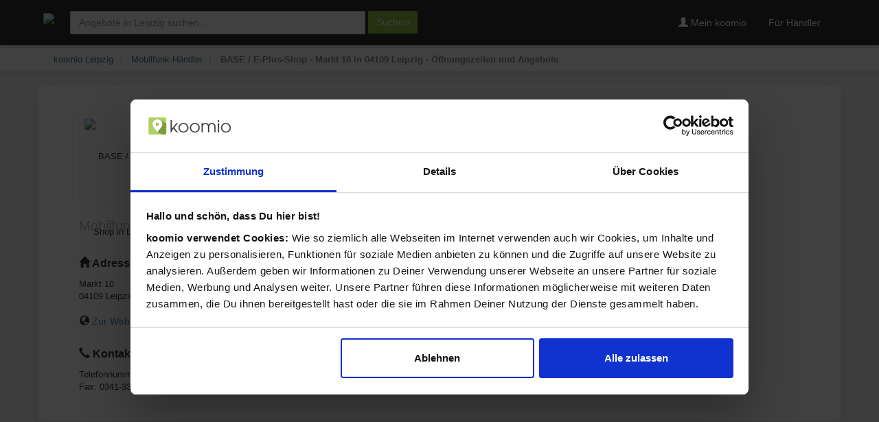

--- FILE ---
content_type: text/html; charset=utf-8
request_url: https://koomio.com/geschaeft/base-e-plus-shop-zum-alten-speicher-bremen-2
body_size: 23059
content:






<!DOCTYPE html>
<html lang="de">
<head>
    <script>(function(w,d,s,l,i){w[l]=w[l]||[];w[l].push({'gtm.start':
            new Date().getTime(),event:'gtm.js'});var f=d.getElementsByTagName(s)[0],
        j=d.createElement(s),dl=l!='dataLayer'?'&l='+l:'';j.async=true;j.src=
        'https://www.googletagmanager.com/gtm.js?id='+i+dl;f.parentNode.insertBefore(j,f);
    })(window,document,'script','dataLayer','GTM-MQPWWSJL');</script>    <meta charset="utf-8">
    <meta http-equiv="X-UA-Compatible" content="IE=edge,chrome=1"><script type="text/javascript">(window.NREUM||(NREUM={})).init={ajax:{deny_list:["bam.nr-data.net"]},feature_flags:["soft_nav"]};(window.NREUM||(NREUM={})).loader_config={licenseKey:"2df4bda3a5",applicationID:"58234501",browserID:"58236009"};;/*! For license information please see nr-loader-rum-1.308.0.min.js.LICENSE.txt */
(()=>{var e,t,r={163:(e,t,r)=>{"use strict";r.d(t,{j:()=>E});var n=r(384),i=r(1741);var a=r(2555);r(860).K7.genericEvents;const s="experimental.resources",o="register",c=e=>{if(!e||"string"!=typeof e)return!1;try{document.createDocumentFragment().querySelector(e)}catch{return!1}return!0};var d=r(2614),u=r(944),l=r(8122);const f="[data-nr-mask]",g=e=>(0,l.a)(e,(()=>{const e={feature_flags:[],experimental:{allow_registered_children:!1,resources:!1},mask_selector:"*",block_selector:"[data-nr-block]",mask_input_options:{color:!1,date:!1,"datetime-local":!1,email:!1,month:!1,number:!1,range:!1,search:!1,tel:!1,text:!1,time:!1,url:!1,week:!1,textarea:!1,select:!1,password:!0}};return{ajax:{deny_list:void 0,block_internal:!0,enabled:!0,autoStart:!0},api:{get allow_registered_children(){return e.feature_flags.includes(o)||e.experimental.allow_registered_children},set allow_registered_children(t){e.experimental.allow_registered_children=t},duplicate_registered_data:!1},browser_consent_mode:{enabled:!1},distributed_tracing:{enabled:void 0,exclude_newrelic_header:void 0,cors_use_newrelic_header:void 0,cors_use_tracecontext_headers:void 0,allowed_origins:void 0},get feature_flags(){return e.feature_flags},set feature_flags(t){e.feature_flags=t},generic_events:{enabled:!0,autoStart:!0},harvest:{interval:30},jserrors:{enabled:!0,autoStart:!0},logging:{enabled:!0,autoStart:!0},metrics:{enabled:!0,autoStart:!0},obfuscate:void 0,page_action:{enabled:!0},page_view_event:{enabled:!0,autoStart:!0},page_view_timing:{enabled:!0,autoStart:!0},performance:{capture_marks:!1,capture_measures:!1,capture_detail:!0,resources:{get enabled(){return e.feature_flags.includes(s)||e.experimental.resources},set enabled(t){e.experimental.resources=t},asset_types:[],first_party_domains:[],ignore_newrelic:!0}},privacy:{cookies_enabled:!0},proxy:{assets:void 0,beacon:void 0},session:{expiresMs:d.wk,inactiveMs:d.BB},session_replay:{autoStart:!0,enabled:!1,preload:!1,sampling_rate:10,error_sampling_rate:100,collect_fonts:!1,inline_images:!1,fix_stylesheets:!0,mask_all_inputs:!0,get mask_text_selector(){return e.mask_selector},set mask_text_selector(t){c(t)?e.mask_selector="".concat(t,",").concat(f):""===t||null===t?e.mask_selector=f:(0,u.R)(5,t)},get block_class(){return"nr-block"},get ignore_class(){return"nr-ignore"},get mask_text_class(){return"nr-mask"},get block_selector(){return e.block_selector},set block_selector(t){c(t)?e.block_selector+=",".concat(t):""!==t&&(0,u.R)(6,t)},get mask_input_options(){return e.mask_input_options},set mask_input_options(t){t&&"object"==typeof t?e.mask_input_options={...t,password:!0}:(0,u.R)(7,t)}},session_trace:{enabled:!0,autoStart:!0},soft_navigations:{enabled:!0,autoStart:!0},spa:{enabled:!0,autoStart:!0},ssl:void 0,user_actions:{enabled:!0,elementAttributes:["id","className","tagName","type"]}}})());var p=r(6154),m=r(9324);let h=0;const v={buildEnv:m.F3,distMethod:m.Xs,version:m.xv,originTime:p.WN},b={consented:!1},y={appMetadata:{},get consented(){return this.session?.state?.consent||b.consented},set consented(e){b.consented=e},customTransaction:void 0,denyList:void 0,disabled:!1,harvester:void 0,isolatedBacklog:!1,isRecording:!1,loaderType:void 0,maxBytes:3e4,obfuscator:void 0,onerror:void 0,ptid:void 0,releaseIds:{},session:void 0,timeKeeper:void 0,registeredEntities:[],jsAttributesMetadata:{bytes:0},get harvestCount(){return++h}},_=e=>{const t=(0,l.a)(e,y),r=Object.keys(v).reduce((e,t)=>(e[t]={value:v[t],writable:!1,configurable:!0,enumerable:!0},e),{});return Object.defineProperties(t,r)};var w=r(5701);const x=e=>{const t=e.startsWith("http");e+="/",r.p=t?e:"https://"+e};var R=r(7836),k=r(3241);const A={accountID:void 0,trustKey:void 0,agentID:void 0,licenseKey:void 0,applicationID:void 0,xpid:void 0},S=e=>(0,l.a)(e,A),T=new Set;function E(e,t={},r,s){let{init:o,info:c,loader_config:d,runtime:u={},exposed:l=!0}=t;if(!c){const e=(0,n.pV)();o=e.init,c=e.info,d=e.loader_config}e.init=g(o||{}),e.loader_config=S(d||{}),c.jsAttributes??={},p.bv&&(c.jsAttributes.isWorker=!0),e.info=(0,a.D)(c);const f=e.init,m=[c.beacon,c.errorBeacon];T.has(e.agentIdentifier)||(f.proxy.assets&&(x(f.proxy.assets),m.push(f.proxy.assets)),f.proxy.beacon&&m.push(f.proxy.beacon),e.beacons=[...m],function(e){const t=(0,n.pV)();Object.getOwnPropertyNames(i.W.prototype).forEach(r=>{const n=i.W.prototype[r];if("function"!=typeof n||"constructor"===n)return;let a=t[r];e[r]&&!1!==e.exposed&&"micro-agent"!==e.runtime?.loaderType&&(t[r]=(...t)=>{const n=e[r](...t);return a?a(...t):n})})}(e),(0,n.US)("activatedFeatures",w.B)),u.denyList=[...f.ajax.deny_list||[],...f.ajax.block_internal?m:[]],u.ptid=e.agentIdentifier,u.loaderType=r,e.runtime=_(u),T.has(e.agentIdentifier)||(e.ee=R.ee.get(e.agentIdentifier),e.exposed=l,(0,k.W)({agentIdentifier:e.agentIdentifier,drained:!!w.B?.[e.agentIdentifier],type:"lifecycle",name:"initialize",feature:void 0,data:e.config})),T.add(e.agentIdentifier)}},384:(e,t,r)=>{"use strict";r.d(t,{NT:()=>s,US:()=>u,Zm:()=>o,bQ:()=>d,dV:()=>c,pV:()=>l});var n=r(6154),i=r(1863),a=r(1910);const s={beacon:"bam.nr-data.net",errorBeacon:"bam.nr-data.net"};function o(){return n.gm.NREUM||(n.gm.NREUM={}),void 0===n.gm.newrelic&&(n.gm.newrelic=n.gm.NREUM),n.gm.NREUM}function c(){let e=o();return e.o||(e.o={ST:n.gm.setTimeout,SI:n.gm.setImmediate||n.gm.setInterval,CT:n.gm.clearTimeout,XHR:n.gm.XMLHttpRequest,REQ:n.gm.Request,EV:n.gm.Event,PR:n.gm.Promise,MO:n.gm.MutationObserver,FETCH:n.gm.fetch,WS:n.gm.WebSocket},(0,a.i)(...Object.values(e.o))),e}function d(e,t){let r=o();r.initializedAgents??={},t.initializedAt={ms:(0,i.t)(),date:new Date},r.initializedAgents[e]=t}function u(e,t){o()[e]=t}function l(){return function(){let e=o();const t=e.info||{};e.info={beacon:s.beacon,errorBeacon:s.errorBeacon,...t}}(),function(){let e=o();const t=e.init||{};e.init={...t}}(),c(),function(){let e=o();const t=e.loader_config||{};e.loader_config={...t}}(),o()}},782:(e,t,r)=>{"use strict";r.d(t,{T:()=>n});const n=r(860).K7.pageViewTiming},860:(e,t,r)=>{"use strict";r.d(t,{$J:()=>u,K7:()=>c,P3:()=>d,XX:()=>i,Yy:()=>o,df:()=>a,qY:()=>n,v4:()=>s});const n="events",i="jserrors",a="browser/blobs",s="rum",o="browser/logs",c={ajax:"ajax",genericEvents:"generic_events",jserrors:i,logging:"logging",metrics:"metrics",pageAction:"page_action",pageViewEvent:"page_view_event",pageViewTiming:"page_view_timing",sessionReplay:"session_replay",sessionTrace:"session_trace",softNav:"soft_navigations",spa:"spa"},d={[c.pageViewEvent]:1,[c.pageViewTiming]:2,[c.metrics]:3,[c.jserrors]:4,[c.spa]:5,[c.ajax]:6,[c.sessionTrace]:7,[c.softNav]:8,[c.sessionReplay]:9,[c.logging]:10,[c.genericEvents]:11},u={[c.pageViewEvent]:s,[c.pageViewTiming]:n,[c.ajax]:n,[c.spa]:n,[c.softNav]:n,[c.metrics]:i,[c.jserrors]:i,[c.sessionTrace]:a,[c.sessionReplay]:a,[c.logging]:o,[c.genericEvents]:"ins"}},944:(e,t,r)=>{"use strict";r.d(t,{R:()=>i});var n=r(3241);function i(e,t){"function"==typeof console.debug&&(console.debug("New Relic Warning: https://github.com/newrelic/newrelic-browser-agent/blob/main/docs/warning-codes.md#".concat(e),t),(0,n.W)({agentIdentifier:null,drained:null,type:"data",name:"warn",feature:"warn",data:{code:e,secondary:t}}))}},1687:(e,t,r)=>{"use strict";r.d(t,{Ak:()=>d,Ze:()=>f,x3:()=>u});var n=r(3241),i=r(7836),a=r(3606),s=r(860),o=r(2646);const c={};function d(e,t){const r={staged:!1,priority:s.P3[t]||0};l(e),c[e].get(t)||c[e].set(t,r)}function u(e,t){e&&c[e]&&(c[e].get(t)&&c[e].delete(t),p(e,t,!1),c[e].size&&g(e))}function l(e){if(!e)throw new Error("agentIdentifier required");c[e]||(c[e]=new Map)}function f(e="",t="feature",r=!1){if(l(e),!e||!c[e].get(t)||r)return p(e,t);c[e].get(t).staged=!0,g(e)}function g(e){const t=Array.from(c[e]);t.every(([e,t])=>t.staged)&&(t.sort((e,t)=>e[1].priority-t[1].priority),t.forEach(([t])=>{c[e].delete(t),p(e,t)}))}function p(e,t,r=!0){const s=e?i.ee.get(e):i.ee,c=a.i.handlers;if(!s.aborted&&s.backlog&&c){if((0,n.W)({agentIdentifier:e,type:"lifecycle",name:"drain",feature:t}),r){const e=s.backlog[t],r=c[t];if(r){for(let t=0;e&&t<e.length;++t)m(e[t],r);Object.entries(r).forEach(([e,t])=>{Object.values(t||{}).forEach(t=>{t[0]?.on&&t[0]?.context()instanceof o.y&&t[0].on(e,t[1])})})}}s.isolatedBacklog||delete c[t],s.backlog[t]=null,s.emit("drain-"+t,[])}}function m(e,t){var r=e[1];Object.values(t[r]||{}).forEach(t=>{var r=e[0];if(t[0]===r){var n=t[1],i=e[3],a=e[2];n.apply(i,a)}})}},1738:(e,t,r)=>{"use strict";r.d(t,{U:()=>g,Y:()=>f});var n=r(3241),i=r(9908),a=r(1863),s=r(944),o=r(5701),c=r(3969),d=r(8362),u=r(860),l=r(4261);function f(e,t,r,a){const f=a||r;!f||f[e]&&f[e]!==d.d.prototype[e]||(f[e]=function(){(0,i.p)(c.xV,["API/"+e+"/called"],void 0,u.K7.metrics,r.ee),(0,n.W)({agentIdentifier:r.agentIdentifier,drained:!!o.B?.[r.agentIdentifier],type:"data",name:"api",feature:l.Pl+e,data:{}});try{return t.apply(this,arguments)}catch(e){(0,s.R)(23,e)}})}function g(e,t,r,n,s){const o=e.info;null===r?delete o.jsAttributes[t]:o.jsAttributes[t]=r,(s||null===r)&&(0,i.p)(l.Pl+n,[(0,a.t)(),t,r],void 0,"session",e.ee)}},1741:(e,t,r)=>{"use strict";r.d(t,{W:()=>a});var n=r(944),i=r(4261);class a{#e(e,...t){if(this[e]!==a.prototype[e])return this[e](...t);(0,n.R)(35,e)}addPageAction(e,t){return this.#e(i.hG,e,t)}register(e){return this.#e(i.eY,e)}recordCustomEvent(e,t){return this.#e(i.fF,e,t)}setPageViewName(e,t){return this.#e(i.Fw,e,t)}setCustomAttribute(e,t,r){return this.#e(i.cD,e,t,r)}noticeError(e,t){return this.#e(i.o5,e,t)}setUserId(e,t=!1){return this.#e(i.Dl,e,t)}setApplicationVersion(e){return this.#e(i.nb,e)}setErrorHandler(e){return this.#e(i.bt,e)}addRelease(e,t){return this.#e(i.k6,e,t)}log(e,t){return this.#e(i.$9,e,t)}start(){return this.#e(i.d3)}finished(e){return this.#e(i.BL,e)}recordReplay(){return this.#e(i.CH)}pauseReplay(){return this.#e(i.Tb)}addToTrace(e){return this.#e(i.U2,e)}setCurrentRouteName(e){return this.#e(i.PA,e)}interaction(e){return this.#e(i.dT,e)}wrapLogger(e,t,r){return this.#e(i.Wb,e,t,r)}measure(e,t){return this.#e(i.V1,e,t)}consent(e){return this.#e(i.Pv,e)}}},1863:(e,t,r)=>{"use strict";function n(){return Math.floor(performance.now())}r.d(t,{t:()=>n})},1910:(e,t,r)=>{"use strict";r.d(t,{i:()=>a});var n=r(944);const i=new Map;function a(...e){return e.every(e=>{if(i.has(e))return i.get(e);const t="function"==typeof e?e.toString():"",r=t.includes("[native code]"),a=t.includes("nrWrapper");return r||a||(0,n.R)(64,e?.name||t),i.set(e,r),r})}},2555:(e,t,r)=>{"use strict";r.d(t,{D:()=>o,f:()=>s});var n=r(384),i=r(8122);const a={beacon:n.NT.beacon,errorBeacon:n.NT.errorBeacon,licenseKey:void 0,applicationID:void 0,sa:void 0,queueTime:void 0,applicationTime:void 0,ttGuid:void 0,user:void 0,account:void 0,product:void 0,extra:void 0,jsAttributes:{},userAttributes:void 0,atts:void 0,transactionName:void 0,tNamePlain:void 0};function s(e){try{return!!e.licenseKey&&!!e.errorBeacon&&!!e.applicationID}catch(e){return!1}}const o=e=>(0,i.a)(e,a)},2614:(e,t,r)=>{"use strict";r.d(t,{BB:()=>s,H3:()=>n,g:()=>d,iL:()=>c,tS:()=>o,uh:()=>i,wk:()=>a});const n="NRBA",i="SESSION",a=144e5,s=18e5,o={STARTED:"session-started",PAUSE:"session-pause",RESET:"session-reset",RESUME:"session-resume",UPDATE:"session-update"},c={SAME_TAB:"same-tab",CROSS_TAB:"cross-tab"},d={OFF:0,FULL:1,ERROR:2}},2646:(e,t,r)=>{"use strict";r.d(t,{y:()=>n});class n{constructor(e){this.contextId=e}}},2843:(e,t,r)=>{"use strict";r.d(t,{G:()=>a,u:()=>i});var n=r(3878);function i(e,t=!1,r,i){(0,n.DD)("visibilitychange",function(){if(t)return void("hidden"===document.visibilityState&&e());e(document.visibilityState)},r,i)}function a(e,t,r){(0,n.sp)("pagehide",e,t,r)}},3241:(e,t,r)=>{"use strict";r.d(t,{W:()=>a});var n=r(6154);const i="newrelic";function a(e={}){try{n.gm.dispatchEvent(new CustomEvent(i,{detail:e}))}catch(e){}}},3606:(e,t,r)=>{"use strict";r.d(t,{i:()=>a});var n=r(9908);a.on=s;var i=a.handlers={};function a(e,t,r,a){s(a||n.d,i,e,t,r)}function s(e,t,r,i,a){a||(a="feature"),e||(e=n.d);var s=t[a]=t[a]||{};(s[r]=s[r]||[]).push([e,i])}},3878:(e,t,r)=>{"use strict";function n(e,t){return{capture:e,passive:!1,signal:t}}function i(e,t,r=!1,i){window.addEventListener(e,t,n(r,i))}function a(e,t,r=!1,i){document.addEventListener(e,t,n(r,i))}r.d(t,{DD:()=>a,jT:()=>n,sp:()=>i})},3969:(e,t,r)=>{"use strict";r.d(t,{TZ:()=>n,XG:()=>o,rs:()=>i,xV:()=>s,z_:()=>a});const n=r(860).K7.metrics,i="sm",a="cm",s="storeSupportabilityMetrics",o="storeEventMetrics"},4234:(e,t,r)=>{"use strict";r.d(t,{W:()=>a});var n=r(7836),i=r(1687);class a{constructor(e,t){this.agentIdentifier=e,this.ee=n.ee.get(e),this.featureName=t,this.blocked=!1}deregisterDrain(){(0,i.x3)(this.agentIdentifier,this.featureName)}}},4261:(e,t,r)=>{"use strict";r.d(t,{$9:()=>d,BL:()=>o,CH:()=>g,Dl:()=>_,Fw:()=>y,PA:()=>h,Pl:()=>n,Pv:()=>k,Tb:()=>l,U2:()=>a,V1:()=>R,Wb:()=>x,bt:()=>b,cD:()=>v,d3:()=>w,dT:()=>c,eY:()=>p,fF:()=>f,hG:()=>i,k6:()=>s,nb:()=>m,o5:()=>u});const n="api-",i="addPageAction",a="addToTrace",s="addRelease",o="finished",c="interaction",d="log",u="noticeError",l="pauseReplay",f="recordCustomEvent",g="recordReplay",p="register",m="setApplicationVersion",h="setCurrentRouteName",v="setCustomAttribute",b="setErrorHandler",y="setPageViewName",_="setUserId",w="start",x="wrapLogger",R="measure",k="consent"},5289:(e,t,r)=>{"use strict";r.d(t,{GG:()=>s,Qr:()=>c,sB:()=>o});var n=r(3878),i=r(6389);function a(){return"undefined"==typeof document||"complete"===document.readyState}function s(e,t){if(a())return e();const r=(0,i.J)(e),s=setInterval(()=>{a()&&(clearInterval(s),r())},500);(0,n.sp)("load",r,t)}function o(e){if(a())return e();(0,n.DD)("DOMContentLoaded",e)}function c(e){if(a())return e();(0,n.sp)("popstate",e)}},5607:(e,t,r)=>{"use strict";r.d(t,{W:()=>n});const n=(0,r(9566).bz)()},5701:(e,t,r)=>{"use strict";r.d(t,{B:()=>a,t:()=>s});var n=r(3241);const i=new Set,a={};function s(e,t){const r=t.agentIdentifier;a[r]??={},e&&"object"==typeof e&&(i.has(r)||(t.ee.emit("rumresp",[e]),a[r]=e,i.add(r),(0,n.W)({agentIdentifier:r,loaded:!0,drained:!0,type:"lifecycle",name:"load",feature:void 0,data:e})))}},6154:(e,t,r)=>{"use strict";r.d(t,{OF:()=>c,RI:()=>i,WN:()=>u,bv:()=>a,eN:()=>l,gm:()=>s,mw:()=>o,sb:()=>d});var n=r(1863);const i="undefined"!=typeof window&&!!window.document,a="undefined"!=typeof WorkerGlobalScope&&("undefined"!=typeof self&&self instanceof WorkerGlobalScope&&self.navigator instanceof WorkerNavigator||"undefined"!=typeof globalThis&&globalThis instanceof WorkerGlobalScope&&globalThis.navigator instanceof WorkerNavigator),s=i?window:"undefined"!=typeof WorkerGlobalScope&&("undefined"!=typeof self&&self instanceof WorkerGlobalScope&&self||"undefined"!=typeof globalThis&&globalThis instanceof WorkerGlobalScope&&globalThis),o=Boolean("hidden"===s?.document?.visibilityState),c=/iPad|iPhone|iPod/.test(s.navigator?.userAgent),d=c&&"undefined"==typeof SharedWorker,u=((()=>{const e=s.navigator?.userAgent?.match(/Firefox[/\s](\d+\.\d+)/);Array.isArray(e)&&e.length>=2&&e[1]})(),Date.now()-(0,n.t)()),l=()=>"undefined"!=typeof PerformanceNavigationTiming&&s?.performance?.getEntriesByType("navigation")?.[0]?.responseStart},6389:(e,t,r)=>{"use strict";function n(e,t=500,r={}){const n=r?.leading||!1;let i;return(...r)=>{n&&void 0===i&&(e.apply(this,r),i=setTimeout(()=>{i=clearTimeout(i)},t)),n||(clearTimeout(i),i=setTimeout(()=>{e.apply(this,r)},t))}}function i(e){let t=!1;return(...r)=>{t||(t=!0,e.apply(this,r))}}r.d(t,{J:()=>i,s:()=>n})},6630:(e,t,r)=>{"use strict";r.d(t,{T:()=>n});const n=r(860).K7.pageViewEvent},7699:(e,t,r)=>{"use strict";r.d(t,{It:()=>a,KC:()=>o,No:()=>i,qh:()=>s});var n=r(860);const i=16e3,a=1e6,s="SESSION_ERROR",o={[n.K7.logging]:!0,[n.K7.genericEvents]:!1,[n.K7.jserrors]:!1,[n.K7.ajax]:!1}},7836:(e,t,r)=>{"use strict";r.d(t,{P:()=>o,ee:()=>c});var n=r(384),i=r(8990),a=r(2646),s=r(5607);const o="nr@context:".concat(s.W),c=function e(t,r){var n={},s={},u={},l=!1;try{l=16===r.length&&d.initializedAgents?.[r]?.runtime.isolatedBacklog}catch(e){}var f={on:p,addEventListener:p,removeEventListener:function(e,t){var r=n[e];if(!r)return;for(var i=0;i<r.length;i++)r[i]===t&&r.splice(i,1)},emit:function(e,r,n,i,a){!1!==a&&(a=!0);if(c.aborted&&!i)return;t&&a&&t.emit(e,r,n);var o=g(n);m(e).forEach(e=>{e.apply(o,r)});var d=v()[s[e]];d&&d.push([f,e,r,o]);return o},get:h,listeners:m,context:g,buffer:function(e,t){const r=v();if(t=t||"feature",f.aborted)return;Object.entries(e||{}).forEach(([e,n])=>{s[n]=t,t in r||(r[t]=[])})},abort:function(){f._aborted=!0,Object.keys(f.backlog).forEach(e=>{delete f.backlog[e]})},isBuffering:function(e){return!!v()[s[e]]},debugId:r,backlog:l?{}:t&&"object"==typeof t.backlog?t.backlog:{},isolatedBacklog:l};return Object.defineProperty(f,"aborted",{get:()=>{let e=f._aborted||!1;return e||(t&&(e=t.aborted),e)}}),f;function g(e){return e&&e instanceof a.y?e:e?(0,i.I)(e,o,()=>new a.y(o)):new a.y(o)}function p(e,t){n[e]=m(e).concat(t)}function m(e){return n[e]||[]}function h(t){return u[t]=u[t]||e(f,t)}function v(){return f.backlog}}(void 0,"globalEE"),d=(0,n.Zm)();d.ee||(d.ee=c)},8122:(e,t,r)=>{"use strict";r.d(t,{a:()=>i});var n=r(944);function i(e,t){try{if(!e||"object"!=typeof e)return(0,n.R)(3);if(!t||"object"!=typeof t)return(0,n.R)(4);const r=Object.create(Object.getPrototypeOf(t),Object.getOwnPropertyDescriptors(t)),a=0===Object.keys(r).length?e:r;for(let s in a)if(void 0!==e[s])try{if(null===e[s]){r[s]=null;continue}Array.isArray(e[s])&&Array.isArray(t[s])?r[s]=Array.from(new Set([...e[s],...t[s]])):"object"==typeof e[s]&&"object"==typeof t[s]?r[s]=i(e[s],t[s]):r[s]=e[s]}catch(e){r[s]||(0,n.R)(1,e)}return r}catch(e){(0,n.R)(2,e)}}},8362:(e,t,r)=>{"use strict";r.d(t,{d:()=>a});var n=r(9566),i=r(1741);class a extends i.W{agentIdentifier=(0,n.LA)(16)}},8374:(e,t,r)=>{r.nc=(()=>{try{return document?.currentScript?.nonce}catch(e){}return""})()},8990:(e,t,r)=>{"use strict";r.d(t,{I:()=>i});var n=Object.prototype.hasOwnProperty;function i(e,t,r){if(n.call(e,t))return e[t];var i=r();if(Object.defineProperty&&Object.keys)try{return Object.defineProperty(e,t,{value:i,writable:!0,enumerable:!1}),i}catch(e){}return e[t]=i,i}},9324:(e,t,r)=>{"use strict";r.d(t,{F3:()=>i,Xs:()=>a,xv:()=>n});const n="1.308.0",i="PROD",a="CDN"},9566:(e,t,r)=>{"use strict";r.d(t,{LA:()=>o,bz:()=>s});var n=r(6154);const i="xxxxxxxx-xxxx-4xxx-yxxx-xxxxxxxxxxxx";function a(e,t){return e?15&e[t]:16*Math.random()|0}function s(){const e=n.gm?.crypto||n.gm?.msCrypto;let t,r=0;return e&&e.getRandomValues&&(t=e.getRandomValues(new Uint8Array(30))),i.split("").map(e=>"x"===e?a(t,r++).toString(16):"y"===e?(3&a()|8).toString(16):e).join("")}function o(e){const t=n.gm?.crypto||n.gm?.msCrypto;let r,i=0;t&&t.getRandomValues&&(r=t.getRandomValues(new Uint8Array(e)));const s=[];for(var o=0;o<e;o++)s.push(a(r,i++).toString(16));return s.join("")}},9908:(e,t,r)=>{"use strict";r.d(t,{d:()=>n,p:()=>i});var n=r(7836).ee.get("handle");function i(e,t,r,i,a){a?(a.buffer([e],i),a.emit(e,t,r)):(n.buffer([e],i),n.emit(e,t,r))}}},n={};function i(e){var t=n[e];if(void 0!==t)return t.exports;var a=n[e]={exports:{}};return r[e](a,a.exports,i),a.exports}i.m=r,i.d=(e,t)=>{for(var r in t)i.o(t,r)&&!i.o(e,r)&&Object.defineProperty(e,r,{enumerable:!0,get:t[r]})},i.f={},i.e=e=>Promise.all(Object.keys(i.f).reduce((t,r)=>(i.f[r](e,t),t),[])),i.u=e=>"nr-rum-1.308.0.min.js",i.o=(e,t)=>Object.prototype.hasOwnProperty.call(e,t),e={},t="NRBA-1.308.0.PROD:",i.l=(r,n,a,s)=>{if(e[r])e[r].push(n);else{var o,c;if(void 0!==a)for(var d=document.getElementsByTagName("script"),u=0;u<d.length;u++){var l=d[u];if(l.getAttribute("src")==r||l.getAttribute("data-webpack")==t+a){o=l;break}}if(!o){c=!0;var f={296:"sha512-+MIMDsOcckGXa1EdWHqFNv7P+JUkd5kQwCBr3KE6uCvnsBNUrdSt4a/3/L4j4TxtnaMNjHpza2/erNQbpacJQA=="};(o=document.createElement("script")).charset="utf-8",i.nc&&o.setAttribute("nonce",i.nc),o.setAttribute("data-webpack",t+a),o.src=r,0!==o.src.indexOf(window.location.origin+"/")&&(o.crossOrigin="anonymous"),f[s]&&(o.integrity=f[s])}e[r]=[n];var g=(t,n)=>{o.onerror=o.onload=null,clearTimeout(p);var i=e[r];if(delete e[r],o.parentNode&&o.parentNode.removeChild(o),i&&i.forEach(e=>e(n)),t)return t(n)},p=setTimeout(g.bind(null,void 0,{type:"timeout",target:o}),12e4);o.onerror=g.bind(null,o.onerror),o.onload=g.bind(null,o.onload),c&&document.head.appendChild(o)}},i.r=e=>{"undefined"!=typeof Symbol&&Symbol.toStringTag&&Object.defineProperty(e,Symbol.toStringTag,{value:"Module"}),Object.defineProperty(e,"__esModule",{value:!0})},i.p="https://js-agent.newrelic.com/",(()=>{var e={374:0,840:0};i.f.j=(t,r)=>{var n=i.o(e,t)?e[t]:void 0;if(0!==n)if(n)r.push(n[2]);else{var a=new Promise((r,i)=>n=e[t]=[r,i]);r.push(n[2]=a);var s=i.p+i.u(t),o=new Error;i.l(s,r=>{if(i.o(e,t)&&(0!==(n=e[t])&&(e[t]=void 0),n)){var a=r&&("load"===r.type?"missing":r.type),s=r&&r.target&&r.target.src;o.message="Loading chunk "+t+" failed: ("+a+": "+s+")",o.name="ChunkLoadError",o.type=a,o.request=s,n[1](o)}},"chunk-"+t,t)}};var t=(t,r)=>{var n,a,[s,o,c]=r,d=0;if(s.some(t=>0!==e[t])){for(n in o)i.o(o,n)&&(i.m[n]=o[n]);if(c)c(i)}for(t&&t(r);d<s.length;d++)a=s[d],i.o(e,a)&&e[a]&&e[a][0](),e[a]=0},r=self["webpackChunk:NRBA-1.308.0.PROD"]=self["webpackChunk:NRBA-1.308.0.PROD"]||[];r.forEach(t.bind(null,0)),r.push=t.bind(null,r.push.bind(r))})(),(()=>{"use strict";i(8374);var e=i(8362),t=i(860);const r=Object.values(t.K7);var n=i(163);var a=i(9908),s=i(1863),o=i(4261),c=i(1738);var d=i(1687),u=i(4234),l=i(5289),f=i(6154),g=i(944),p=i(384);const m=e=>f.RI&&!0===e?.privacy.cookies_enabled;function h(e){return!!(0,p.dV)().o.MO&&m(e)&&!0===e?.session_trace.enabled}var v=i(6389),b=i(7699);class y extends u.W{constructor(e,t){super(e.agentIdentifier,t),this.agentRef=e,this.abortHandler=void 0,this.featAggregate=void 0,this.loadedSuccessfully=void 0,this.onAggregateImported=new Promise(e=>{this.loadedSuccessfully=e}),this.deferred=Promise.resolve(),!1===e.init[this.featureName].autoStart?this.deferred=new Promise((t,r)=>{this.ee.on("manual-start-all",(0,v.J)(()=>{(0,d.Ak)(e.agentIdentifier,this.featureName),t()}))}):(0,d.Ak)(e.agentIdentifier,t)}importAggregator(e,t,r={}){if(this.featAggregate)return;const n=async()=>{let n;await this.deferred;try{if(m(e.init)){const{setupAgentSession:t}=await i.e(296).then(i.bind(i,3305));n=t(e)}}catch(e){(0,g.R)(20,e),this.ee.emit("internal-error",[e]),(0,a.p)(b.qh,[e],void 0,this.featureName,this.ee)}try{if(!this.#t(this.featureName,n,e.init))return(0,d.Ze)(this.agentIdentifier,this.featureName),void this.loadedSuccessfully(!1);const{Aggregate:i}=await t();this.featAggregate=new i(e,r),e.runtime.harvester.initializedAggregates.push(this.featAggregate),this.loadedSuccessfully(!0)}catch(e){(0,g.R)(34,e),this.abortHandler?.(),(0,d.Ze)(this.agentIdentifier,this.featureName,!0),this.loadedSuccessfully(!1),this.ee&&this.ee.abort()}};f.RI?(0,l.GG)(()=>n(),!0):n()}#t(e,r,n){if(this.blocked)return!1;switch(e){case t.K7.sessionReplay:return h(n)&&!!r;case t.K7.sessionTrace:return!!r;default:return!0}}}var _=i(6630),w=i(2614),x=i(3241);class R extends y{static featureName=_.T;constructor(e){var t;super(e,_.T),this.setupInspectionEvents(e.agentIdentifier),t=e,(0,c.Y)(o.Fw,function(e,r){"string"==typeof e&&("/"!==e.charAt(0)&&(e="/"+e),t.runtime.customTransaction=(r||"http://custom.transaction")+e,(0,a.p)(o.Pl+o.Fw,[(0,s.t)()],void 0,void 0,t.ee))},t),this.importAggregator(e,()=>i.e(296).then(i.bind(i,3943)))}setupInspectionEvents(e){const t=(t,r)=>{t&&(0,x.W)({agentIdentifier:e,timeStamp:t.timeStamp,loaded:"complete"===t.target.readyState,type:"window",name:r,data:t.target.location+""})};(0,l.sB)(e=>{t(e,"DOMContentLoaded")}),(0,l.GG)(e=>{t(e,"load")}),(0,l.Qr)(e=>{t(e,"navigate")}),this.ee.on(w.tS.UPDATE,(t,r)=>{(0,x.W)({agentIdentifier:e,type:"lifecycle",name:"session",data:r})})}}class k extends e.d{constructor(e){var t;(super(),f.gm)?(this.features={},(0,p.bQ)(this.agentIdentifier,this),this.desiredFeatures=new Set(e.features||[]),this.desiredFeatures.add(R),(0,n.j)(this,e,e.loaderType||"agent"),t=this,(0,c.Y)(o.cD,function(e,r,n=!1){if("string"==typeof e){if(["string","number","boolean"].includes(typeof r)||null===r)return(0,c.U)(t,e,r,o.cD,n);(0,g.R)(40,typeof r)}else(0,g.R)(39,typeof e)},t),function(e){(0,c.Y)(o.Dl,function(t,r=!1){if("string"!=typeof t&&null!==t)return void(0,g.R)(41,typeof t);const n=e.info.jsAttributes["enduser.id"];r&&null!=n&&n!==t?(0,a.p)(o.Pl+"setUserIdAndResetSession",[t],void 0,"session",e.ee):(0,c.U)(e,"enduser.id",t,o.Dl,!0)},e)}(this),function(e){(0,c.Y)(o.nb,function(t){if("string"==typeof t||null===t)return(0,c.U)(e,"application.version",t,o.nb,!1);(0,g.R)(42,typeof t)},e)}(this),function(e){(0,c.Y)(o.d3,function(){e.ee.emit("manual-start-all")},e)}(this),function(e){(0,c.Y)(o.Pv,function(t=!0){if("boolean"==typeof t){if((0,a.p)(o.Pl+o.Pv,[t],void 0,"session",e.ee),e.runtime.consented=t,t){const t=e.features.page_view_event;t.onAggregateImported.then(e=>{const r=t.featAggregate;e&&!r.sentRum&&r.sendRum()})}}else(0,g.R)(65,typeof t)},e)}(this),this.run()):(0,g.R)(21)}get config(){return{info:this.info,init:this.init,loader_config:this.loader_config,runtime:this.runtime}}get api(){return this}run(){try{const e=function(e){const t={};return r.forEach(r=>{t[r]=!!e[r]?.enabled}),t}(this.init),n=[...this.desiredFeatures];n.sort((e,r)=>t.P3[e.featureName]-t.P3[r.featureName]),n.forEach(r=>{if(!e[r.featureName]&&r.featureName!==t.K7.pageViewEvent)return;if(r.featureName===t.K7.spa)return void(0,g.R)(67);const n=function(e){switch(e){case t.K7.ajax:return[t.K7.jserrors];case t.K7.sessionTrace:return[t.K7.ajax,t.K7.pageViewEvent];case t.K7.sessionReplay:return[t.K7.sessionTrace];case t.K7.pageViewTiming:return[t.K7.pageViewEvent];default:return[]}}(r.featureName).filter(e=>!(e in this.features));n.length>0&&(0,g.R)(36,{targetFeature:r.featureName,missingDependencies:n}),this.features[r.featureName]=new r(this)})}catch(e){(0,g.R)(22,e);for(const e in this.features)this.features[e].abortHandler?.();const t=(0,p.Zm)();delete t.initializedAgents[this.agentIdentifier]?.features,delete this.sharedAggregator;return t.ee.get(this.agentIdentifier).abort(),!1}}}var A=i(2843),S=i(782);class T extends y{static featureName=S.T;constructor(e){super(e,S.T),f.RI&&((0,A.u)(()=>(0,a.p)("docHidden",[(0,s.t)()],void 0,S.T,this.ee),!0),(0,A.G)(()=>(0,a.p)("winPagehide",[(0,s.t)()],void 0,S.T,this.ee)),this.importAggregator(e,()=>i.e(296).then(i.bind(i,2117))))}}var E=i(3969);class I extends y{static featureName=E.TZ;constructor(e){super(e,E.TZ),f.RI&&document.addEventListener("securitypolicyviolation",e=>{(0,a.p)(E.xV,["Generic/CSPViolation/Detected"],void 0,this.featureName,this.ee)}),this.importAggregator(e,()=>i.e(296).then(i.bind(i,9623)))}}new k({features:[R,T,I],loaderType:"lite"})})()})();</script>
    <meta name="viewport" content="width=device-width, initial-scale=1.0, user-scalable=yes, maximum-scale=5, minimum-scale=1, minimal-ui">
    <meta name="referrer" content="always">
    <link rel="preconnect" href="https://koomio.de/">
<meta name="google-site-verification" content="9m5FeVSorOocWF-P8LBs773tnbdQhbnl4VbJF_6HYak" />    <link rel="preload" href="https://koomio.com/css/bs3/fonts/glyphicons-halflings-regular.woff?display=swap" as="font" type="font/woff" crossorigin>
    <title>BASE / E-Plus-Shop &bull; Leipzig, Markt 10 - Öffnungszeiten & Angebote</title><meta property="og:title" content="BASE / E-Plus-Shop &bull; Leipzig, Markt 10 - Öffnungszeiten & Angebote"><meta name="description" content="llll&#x27A4; BASE / E-Plus-Shop Filiale Markt 10 &#10004; Öffnungszeiten &#10004; Aktuelle Angebote &#10004; Adresse &#10004; Telefonnummer - alle Infos zum Geschäft in 04109 Leipzig"><meta name="keywords" content="Angebote Öffnungszeiten BASE / E-Plus-Shop Leipzig Mobilfunk-Händler"><meta name="geo.region" content="DE"><meta name="robots" content="index, follow"/><meta name="geo.placename" content="Leipzig"><meta name="geo.position" content="51.340690;12.373900"><meta name="ICBM" content="51.340690,12.373900"><meta property="business:contact_data.street_address" content="Markt 10"><meta property="business:contact_data.postal_code" content="04109"><meta property="business:contact_data.locality" content="Leipzig"><meta property="place:location.latitude" content="51.340690"><meta property="place:location.longitude" content="12.373900"><meta name="theme-color" content="#333">                <meta property="og:locale" content="de_DE">    
		<meta property="og:type" content="company">
		<meta property="og:url" content="https://koomio.com/geschaeft/base-e-plus-shop-zum-alten-speicher-bremen-2">
		<meta property="og:image" content="https://koomio.de/kimg/storelogos/base.png">		<meta property="og:site_name" content="BASE / E-Plus-Shop">
		<meta property="og:description" content="llll&amp;#x27A4; BASE / E-Plus-Shop Filiale Markt 10 &amp;#10004; &Ouml;ffnungszeiten &amp;#10004; Aktuelle Angebote &amp;#10004; Adresse &amp;#10004; Telefonnummer - alle Infos zum Gesch&auml;ft in 04109 Leipzig">
    <link href="https://koomio.com/css/bs3/css/bootstrap.min.css" rel="stylesheet">
    <link rel="shortcut icon" href="https://koomio.de/kimg/logos/favicon.ico">
    <link rel="apple-touch-icon-precomposed" sizes="144x144" href="https://koomio.de/kimg/logos/k144x144.png">
    <link rel="apple-touch-icon-precomposed" sizes="114x114" href="https://koomio.de/kimg/logos/k114x114.png">
    <link rel="apple-touch-icon-precomposed" sizes="72x72" href="https://koomio.de/kimg/logos/k72x72.png">
    <link rel="apple-touch-icon-precomposed" href="https://koomio.de/kimg/logos/k59x59.png">

    <style>

        .3698 {}

        
                    #bannerslot2 {
                margin-top:40px;float:right;width:300px;max-height:300px;
            }
        
      
        a {
            color: #457085;
        }
        .preview-offers {
            clear:both;
            width: 100%;
            padding-left: 0px;
            list-style-type: none;
            margin-top: 20px;
        }
        
        .storetype-name {
            float: left;
            clear:both;
            margin: 10px 0px;
            color: #bbb;
            font-size: 20px;
        }
        
        .preview-offer {
            float: left;
            width: 20%;     
            padding-right: 30px;
        }

        .preview-offer-imgc {
            height: 120px;
            max-width: 100%;
            line-height: 70px;
            margin-bottom: 15px;
        }       
        
        .preview-offer-img {
            max-height: 100%;
            max-width: 100%;
        }     
        
        .preview-offer-an a {
            color: #333;
        }
        
        .preview-offer-an a:hover {
            text-decoration: none;
        }
        
        .preview-offer-an a > .link {
            color: #428bca;
        }      
        
        .preview-offer-an a > .link:hover {
            text-decoration: underline;
        }
        
        .preview-offer-an-stn {
            font-size: 12px;
        }
        
    .modal {
     overflow-y: auto;
    }

    .modal-open {
     overflow: auto;
    }         
.m-ratrem {
    float: left;
}

.m-ratingcounter {
    color: #aaa;
    margin-top: -1px;
}

.m-rating {
    unicode-bidi: bidi-override;
    direction: rtl;
    text-align: center;
    float: left;
    margin-top: 5px;
}
.m-rating > span {
    font-size: 30px;
    color: #ddd;
    cursor:pointer;
    border: 1px solid #DBDBDB;
    padding: 0px 5px;
    margin-right: 3px;
    border-radius: 5px;
    border-bottom: 2px solid #eee;
}
.m-rating > span:hover,
.m-rating > span:hover ~ span {
    color: transparent;
}

.m-rating > span:hover:before,
.m-rating > span:hover ~ span:before {
    content: "\2605";
    position: absolute;
    color: #FFBE35;
}

.m-peep {
    content: "\2605";
    color: #F8C24F !important;
    border: 1px solid #F8C24F !important;
    border-bottom: 2px solid #E5BD67 !important;
    background-color: #FFF5DF;
}

.m-ratingplease {
    margin: 15px 0px 5px 0px;
    float: left;
}

#ratingtext {
    width: 100%;
    margin-bottom: 10px;
}

.modal-header .close {
    padding: 2px 6px;
    color: #fff;
    outline: 0;
    border-radius: 15px;
    background-color: #777;
    top: -10px;
    opacity: 1;
    position: absolute;
    right: -15px;
    border: 2px solid #FFF;
    box-shadow: 0 0 10px #000;
}


        textarea:focus, input[type="text"]:focus, input[type="password"]:focus, input[type="datetime"]:focus, input[type="datetime-local"]:focus, input[type="date"]:focus, input[type="month"]:focus, input[type="time"]:focus, input[type="week"]:focus, input[type="number"]:focus, input[type="email"]:focus, input[type="url"]:focus, input[type="search"]:focus, input[type="tel"]:focus, input[type="color"]:focus, .uneditable-input:focus {   
        border-color: #8fbf3f;
        box-shadow: 0 0 8px #8fbf3f;
        outline: 0 none;}
        
        body {
                padding-top: 105px;
                font-family: Arial;
                background-color: #f5f5f5;
                font-size:13px;
                min-width: 1024px;
        }
        
        .breadcrumb {
            padding: 8px 8px;
            background-color: #fff;
            margin-bottom: 0px;
        }
        
        .first-container {
            padding-top: 20px;            padding-bottom: 20px;
            position:relative;
        }
        
        .whiteback {
            background-color: #fff;
            border-left: 1px solid #E0E0E0;
            border-right: 1px solid #E0E0E0;
            /*border-bottom: 1px solid #E0E0E0;*/
        }
        
        .whiteback-t10 {
            /*margin-top: 5px;*/
            /*border: 1px solid #E0E0E0;*/
            /*border-bottom: 2px solid #e0e0e0;*/
        }
        
        .store-header {
            padding: 0px;
            border-bottom: 1px solid #eee;
            
            
        }

        
                body:after {
                  content: url(https://koomio.de/kimg/icon/lbclose.png) url(https://koomio.de/kimg/icon/loading.gif) url(https://koomio.de/kimg/icon/prev.png) url(https://koomio.de/kimg/icon/next.png);
                  display: none;
                }

             .surveyp { 
                position:absolute;
                bottom:0;
                display:none;
                padding:0;
                margin:0;
                background-color: #8fbf3f;
                color: white;
                width:300px;
                padding: 15px;
                font-size: 18px;
                border-top-left-radius: 5px;
                border-top-right-radius: 5px;
                border-top: 2px solid #86A258;
                border-right: 2px solid #86A258;
                border-left: 2px solid #86A258;
            }
            .jumbotron-breadcrumb {
                position:fixed; 
                width:100%; 
                z-index:1000;
            }


        
        .btn-default {
            border-bottom: 2px solid #BEBEBE;
        }
        
        .btn-success {
            background-color: #8fbf3f;
            border: 0px;
        }
        
        .btn-base {
            background: 0;
            background-color: #FFF;
            border: 0;
            font-size: 14px;
            padding: 5px 10px;
            border-radius: 4px;
            color: #6D6D6D;
            margin: 10px 0px;
            outline: 0;
        }
        
        .btn-base:hover {
            background-color: #D3D3D3;
        }
        
        .btn-base-orange {
            background-color: #F79005;
            border: 0px;
            border-bottom: 2px solid #E78500;
            color: #fff;
        }  
        
        .btn-base-follow {
            position: absolute;
            right: 70px;
            top: -1px;
            border: 0px;
            padding: 10px 10px;
            width: auto;
            z-index: 1;
            height: 82px;
            background-image: url(https://koomio.de/kimg/icon/spmerk0.png);
            background-repeat: no-repeat;
            background-color: #fff !important;
            opacity: 0.8;
            border-radius: 0px;
            background-size: 100%;
            color: #fff;
            width: 72px;
        }
        
        .btn-base-follow-1 {
            background-image: url(https://koomio.de/kimg/icon/spmerk1.png);
            color: #fff;
            background-color: #fff !important;
            opacity: 0.8;
        }
        
        .btn-base-follow:hover {
            opacity: 1;
        }
        
        .btn-base-modal-green {
            padding: 5px 10px;
            color: #FFF;
            background-color: #8fbf3f;
            border-bottom: 2px solid #7DA835;
        }  
        
        .btn-base-modal-green:hover {
            color: #FFF;
            background-color: #9DCC4F !important;
        }
        
        .btn-link-lpad0 {
            padding-left: 0px;
            float: left;
            clear:both;
        }
        
        .btn-link > i {
            color: #333;
        }
        
        .jumbotron {
            background-color: #f5f5f5;
            padding: 60px 0px 20px 0px;
            border-bottom: 3px solid #eee;
        }
        
        .headline {
            font-size: 16px;
            font-weight: bold;
            float: left;
            width: 100%;
            margin: 20px 0px 10px 0px;
        }
        
        .headline-info {
            margin: 20px 0px 0px 0px;
        }
        
        .headline-sub {
            margin: 10px 0px 0px 0px;
            font-size: 14px;
        }
        
        h1 {
            font-size: 13px !important;
            display: inline !important;
            color: #8C8C8C !important;
            font-weight: bold;
        }
        
        h2 {
            font-size: 16px;
            font-weight: bold;
            float: left;
            width: 100%;
        }
        
        .modal-header > h2 {
            color: #8fbf3f;
            text-transform: uppercase;
            margin-top: -15px;
            font-size: 20px;
        }
        
        h3 {
            margin: 15px 0px;            font-weight: bold;
            font-size: 30px;
            font-family: inherit;
            font-weight: 700;
        }
        
        .h3-subspan {
            float: left;
            clear: both;
            font-size: 14px;
            letter-spacing: 0;
            margin-top: 5px;
        }
        
        .menu {
            display: none;
            position: fixed;
            bottom: 0px;
            width: 100%;
            background-color: #eee;
            z-index: 100;
            height: 40px;
            border-top: 1px solid #bbb;
        }

        .menuitem {
            width:33.3%;
            float:left;
            display:inline-block;
            text-align: center;
            line-height: 37px;
            border: 0px;
            padding: 0px;
            font-size:12px;
            background: #8fbf3f;
            border-bottom: 2px solid #5B792B;
            color: #fff;
            border-radius: 0px;
            border-right: 1px solid #5B792B;
        }
        
        .breadcrumb > .active {
            font-weight: bold;
        }
        
        .navbar-inverse {
            background-color: transparent;
            border-color: transparent;
        }
        
        .headerbar {
            background-color: #303030;
            height: 70px;
            border-bottom: 4px solid #eee;
        }
        
        .jumbotron-top {
            height: 40px;
            padding-top: 0px;
            padding-bottom: 0px;
            margin-bottom: 0px;
        }
        
        .storelogo-span {
            border: 1px solid #eee;
            padding: 7px;
            background: #fff;
            width: 130px;
            height: 130px;
            float: left;
            line-height: 110px;
            border-radius: 3px;
            -webkit-border-radius: 3px;
            text-align: center;
                    }
        
        .storelogo {
            max-width: 100%;
            max-height: 100%;
            
        }
        
        /* This gets Google to fall into place */
        .social {
                font-size: 1px;
        }

        /* This gets Facebook to fall into place */
        .social iframe {
                vertical-align: middle;
        }

        /* Set an optional width for your button wrappers */
        .social span {
                display: inline-block;
                width: 110px;
        }

        /* Adjust the widths individually if you like */
        .social .google {
                width: 75px;
        }
        
        
        footer a {
            color: #fff;
        }

        footer h3 {
            color: #fff; 
            font-size:14px;
            margin: 0px 0px 10px 0px;
        }
        
        .citylist ul {
            list-style-type: none;
            display: inline;
            padding: 0px;
        }

        .citylist li {
            display: inline;
        }

        .citylist li a {
            display: inline;
            border-right: 1px solid #aaa;
            padding: 0 5px 0 2px;
            color: #8fbf3f;
        }

        .citylist li:last-child a {
            border: none;
        }
        
        .rating {
            font-size: 25px;
            color: #ddd;
            direction: rtl;
            cursor: pointer;
        }

        .rating1 {
            color: #FFBE35 !important;
        }

        .ratingcontainer {
            width:100%;
            float:left;
            clear: both;
            margin: 0px;
        }
        
        .ratingcnt {
            font-size: 11px;
            clear: both;
            padding-left: 2px;
            color: #bbb;
        }
        
        .rating > a {
            color: #ddd;
            text-decoration: none;
        }
        
        .rating > a:hover,
        .rating > a:hover ~ a {
          color: transparent;
        }
        .rating > a:hover:before,
        .rating > a:hover ~ a:before {
           content: "\2605";
           position: absolute;
           color: #F8C24F;
        }
        
        .socialimg {
            margin-right: 5px;
            width: 35px;
        }

        .appimg {
            margin-right: 5px;
            width: 135px;
            max-height: 42px;
        }
        
        .onlineshop-link {
            margin-bottom: 0px;
        }
        
        .onlineshop-link > a {
            font-size: 14px;
        }
        
        .btn-open {
            float: left;
            clear: both;
            margin: 10px 0px;
            padding: 3px 12px;
            opacity: 1 !important;
            background-color: #8fbf3f;
            color: #fff;
            font-size:12px;
        }
        
        .btn-route > a {
            color: #fff;
        }
        
        .profileimage {
            margin: 0px 20px 10px 0px;
            max-height: 100px;
            float: left;
            max-width: 100%;
            cursor: pointer;
        }
        
        #first { float: right; }
        #second { float: right; }
        
        .titlesub {
            color: #DFDFDF;
            font-size: 12px;
        }
        
        @media (min-width: 992px) {
            
            .col-md-1 {
                width: 5%;
            }
            
        }
        
        @media (min-width: 991px) {
            #map_canvas img { width: 200px; }
            .btn-route { width: 200px; }
        }
    
        .searchtarget {
            border-bottom: 1px solid #4E7310;
            border-right: 0px;
            background: #76A12D;
            font-size: 12px;
            color: #fff;
            border-radius: 0px;
        }
        
        .openspan {
            float:left;clear:both;margin-top:10px;
        }
        
        .openspan > img {
            margin-top: -2px;
        }
        
.nav-pills>li>a, .nav-pills>li>a:hover, .nav-pills>li.active>a, .nav-pills>li.active>a:hover, .nav-pills>li.active>a:focus {
    color: #fff;
    font-size: 14px;
}

.nav-pills>li>a:hover, .nav-pills>li.active>a, .nav-pills>li.active>a:hover, .nav-pills>li.active>a:focus {
    background-color: #8fbf3f;
}
.searchbox {
    width: 430px !important;
    border-radius: 2px;
    border: 1px solid #D5D5D5;
}

.btn-search {
    border-radius: 2px;
    border-bottom: 2px solid #5D831E;
}   

.navbar-header {
    margin-top: 5px !important;
    margin-right: 0 !important;
    float: left !important;
}

.navbar-form {
    width: auto !important;
    border: 0 !important;
    margin-left: 0 !important;
    margin-right: 0 !important;
    padding-top: 0 !important;
    padding-bottom: 0 !important;
    -webkit-box-shadow: none !important;
    box-shadow: none !important;
    float: left !important;
}

.navbar-form .form-group {
    display: inline-block !important;
    margin-bottom: 0px !important;
    vertical-align: middle !important;
}

.navbar-form .form-control {
    display: inline-block !important;
    vertical-align: middle !important;
}

.container {
    min-width: 970px !important;
}

.sectiondiv {
    margin-top: 20px;
    padding: 20px 0px 20px 0px;
    box-shadow: 0px 10px 20px #ddd;
    border: 0px;
}
.sectiondiv-profileimg {
    border-bottom: 0px;
}
.sectiondiv-nomargin {
    margin-top: 0px;
}

.taggy {
    margin-right: 5px;float: left;width: 32px;height: 37px;
}

.accordion {
    display: inline-block;
    width: 100%;
}

.accordion-group {
    padding: 5px 10px;
    background: #fff;
    box-shadow: 0px 10px 20px #ddd;
    margin-bottom: 10px;
    display: inline-block;
    width: 100%;
}

.accordion-heading h4 {
    font-size: 15px;
    font-weight: 700;
    color: #333;
}

.accordion-heading i {
    float: left;
    margin-right: 10px;
}

.accordion-inner {
    padding: 0px 22px 15px 22px;
}
    </style>
    
    
            
    <script data-ad-client="ca-pub-4644776068152428" async src="https://pagead2.googlesyndication.com/pagead/js/adsbygoogle.js"></script>
    </head>

<body itemscope itemtype="http://schema.org/MobilePhoneStore">
<noscript><iframe src="https://www.googletagmanager.com/ns.html?id=GTM-MQPWWSJL"
                  height="0" width="0" style="display:none;visibility:hidden"></iframe></noscript>
    <div id="top"></div>
    
    <nav class="navbar navbar-inverse navbar-fixed-top" style="min-height: 60px;margin-bottom: 0px;min-width:1024px;">
        
        <div class="container-fluid headerbar">
              <div class="container" style="margin-top: 3px;">
                <div class="navbar-header" style="margin-top: 5px;">
                  <a class="navbar-brand" href="https://koomio.com" style="padding: 8px;"><img src="https://koomio.de/kimg/logos/klogow.svg" style="height:34px;"></a>
                </div>
                <div id="navbar" style="margin-top: 5px;">


                        
                            <form class="navbar-form navbar-left" action="/" method="GET">
                              <div class="form-group">
                                  <input type="text" name="q" placeholder="Angebote in Leipzig suchen..." value="" class="form-control searchbox">
                                  <input type="hidden" name="lat" id="lat" value="51.340690">
                                  <input type="hidden" name="lng" id="lng" value="12.373900">
                                  <input type="hidden" name="adcn" id="zoom" value="Leipzig">
                              </div>
                              <button type="submit" id="searchsubmit" class="btn btn-success btn-search">Suchen</button>
                            </form>

                        

                    <ul class="nav nav-pills pull-right" style="margin:5px 0px;">
                      <li role="presentation"><a href="/login"><i class="glyphicon glyphicon-user"></i> Mein koomio</a></li>
                      <li role="presentation"><a href="/seller?ref=btna">Für Händler</a></li>
                    </ul>    
                </div>
            </div>
          </div>

        <div class="container-fluid" style="border-bottom: 1px solid #E5E5E5;background: #fff;box-shadow: 1px 1px 10px rgba(0, 0, 0, 0.1);">
            <div class="container">
                <ol class="breadcrumb">
                  <li itemscope itemtype="http://data-vocabulary.org/Breadcrumb"><a href="/leipzig" itemprop="url" title="Lokale Angebote in Leipzig"><span itemprop="title">koomio Leipzig</span></a></li>
                    <li itemscope itemtype="http://data-vocabulary.org/Breadcrumb">
                        <a href="/leipzig/branche/mobilfunk-haendler-geschaeft" itemprop="url" >Mobilfunk-Händler </a>
                    </li>
                  <li class="active">
                      <h1>
                        BASE / E-Plus-Shop - Markt 10 in 04109 Leipzig - &Ouml;ffnungszeiten und Angebote                      </h1>
                  </li>
                </ol> 
          </div>
        </div>
    </nav>
    
    




      <div class="container first-container whiteback sectiondiv" style="padding-top:40px; padding-bottom:40px;">

            <button class="btn btn-sm btn-default btn-base-follow" id="followstore" data-follow="2">Merken</button>          
          
          
          
                 
          
            <div class="row" style="margin-bottom:10px;">

                <div class="col-md-1"></div>
                <div class="col-xs-2">
                    
                    <span class="storelogo-span"><img itemprop="logo" src="https://koomio.de/kimg/storelogos/base.png" alt="BASE / E-Plus-Shop in Leipzig" id="storelogo" data-news="0" class="storelogo"/></span><meta itemprop="image" content="https://koomio.de/kimg/storelogos/base.png"></meta>
                    
                </div>
                <div class="col-xs-8">
                    
                    <h3>
                        <span itemprop="name">BASE / E-Plus-Shop</span><br>
                        <span class="h3-subspan">in Leipzig</span>
                    </h3>
                    
                    
                    
                                         <div class="ratingcontainer">
                                                 <div class="rating pull-left" data-lic="">
                                                     <a data-rating="5" title="BASE / E-Plus-Shop bei koomio bewerten" class="rating-p rating">&#9733;</a><a data-rating="4" title="BASE / E-Plus-Shop bei koomio bewerten" class="rating-p rating">&#9733;</a><a data-rating="3" title="BASE / E-Plus-Shop bei koomio bewerten" class="rating-p rating">&#9733;</a><a data-rating="2" title="BASE / E-Plus-Shop bei koomio bewerten" class="rating-p rating">&#9733;</a><a data-rating="1" title="BASE / E-Plus-Shop bei koomio bewerten" class="rating-p rating">&#9733;</a>
                                                 </div>
                                                 <span class="ratingcnt pull-left">Noch keine Bewertungen</span>
                                         </div>
                                                         
                </div>

            </div>
          
            <div class="row">
                
                <div class="col-md-1"></div>
                <div class="col-xs-11">
                    
                    <p class="storetype-name">Mobilfunk-H&auml;ndler
                                </p>
                      
                </div>
                
                
            </div>

            <div class="row" id="kontakt">
                
                <div class="col-md-1"></div>
                
                <div class="col-xs-4">
                                                     
<!-- Address -->
                                <span itemscope itemprop="address" itemtype="http://schema.org/PostalAddress">
                                    <p class="headline"><i class="glyphicon glyphicon-home"></i> Adresse</p>
                                    <span itemprop="streetAddress">Markt 10</span><br><span itemprop="postalCode">04109</span> <span itemprop="addressLocality">Leipzig</span>                                </span>

                                <a class="btn btn-link btn-link-lpad0" style="float:left;clear:both;margin-top:10px;width:100%;text-align:left;" itemprop="url" target="_blank" href="/api/extl?extli=3698&extlt=50" title="Zur Webseite von BASE / E-Plus-Shop" rel="sponsored"><i class="glyphicon glyphicon-globe"></i> Zur Webseite</a><br>
                                    <p class="headline"><i class="glyphicon glyphicon-earphone"></i> Kontakt</p><br>Telefonnummer: <span itemprop="telephone">0341-3373812</span>                                                                <br/>Fax: <span itemprop="faxNumber">0341-3373813</span>
                                       
                                                     
                </div>

                <div class="col-xs-3">


                   <!-- Biz Hrs -->
                    <h3 class="headline" id="bizhrs"><i class="glyphicon glyphicon-time"></i> &Ouml;ffnungszeiten</h3>



                        <span class="pull-left" style="width:100%;"><span style="width:25px;display:inline-block">Mo.</span>&nbsp;10:00 - 20:00 <time itemprop="openingHours" datetime="Mo 10:00-20:00" /><br/><span style="width:25px;display:inline-block">Di.</span>&nbsp;10:00 - 20:00 <time itemprop="openingHours" datetime="Tu 10:00-20:00" /><br/><span style="width:25px;display:inline-block">Mi.</span>&nbsp;10:00 - 20:00 <time itemprop="openingHours" datetime="We 10:00-20:00" /><br/><span style="width:25px;display:inline-block">Do.</span>&nbsp;10:00 - 20:00 <time itemprop="openingHours" datetime="Th 10:00-20:00" /><br/><span style="width:25px;display:inline-block">Fr.</span>&nbsp;10:00 - 20:00 <time itemprop="openingHours" datetime="Fr 10:00-20:00" /><br/><span style="width:25px;display:inline-block">Sa.</span>&nbsp;10:00 - 19:00 <time itemprop="openingHours" datetime="Sa 10:00-19:00" /><br/><span style="width:25px;display:inline-block">So.</span>&nbsp;Geschlossen</span><span class="openspan"><img src="https://koomio.de/kimg/icon/shopclosed.png"> aktuell geschlossen</span>
                    
                    <div id="specials"></div>

                </div>

                <div class="col-xs-3">

                    
                        <h3 class="headline headline-info">Geschäftsinformationen</h3>

                    

                                <p class="headline headline-sub">Zahlungsarten</p>
                                                <span class="pull-left">EC Karte<br></span>
                                
                                
                                

                                            <span class="pull-left" style="clear:both;">
                            <br><a href="/seller?st=3698&stn=BASE+%2F+E-Plus-Shop&adstr=Markt&adstrnr=10&adcntr=1&adcz=04109&adcn=Leipzig&sst=3" class="btn btn-base btn-base-modal-green">Ist das Ihr Gesch&auml;ft?</a>
                        </span>
                    
                    </div>




            </div>


          <!-- -----------------------------



            2ND ROW



          ------------------------------- -->

      
              

      </div>



    

            <div class="container whiteback whiteback-t10 sectiondiv">
            <div class="row" style="padding-bottom:20px">
                <div class="col-md-1"></div>
                <div class="col-md-11" style="padding-right: 35px">

                    <h3 class="headline" id="offeranchor">Lage und Anfahrt zu BASE / E-Plus-Shop</h3><object width="100%" frameborder="0" scrolling="no" marginheight="0" marginwidth="0" data="https://www.openstreetmap.org/export/embed.html?bbox=12.3689%2C51.33569%2C12.3789%2C51.34569&amp;layer=hot&amp;marker=51.340690%2C12.373900" style="border: 0px;width:100%;height: 200px;"></object><a href="https://maps.google.de/maps?saddr=&daddr=Markt 10, 04109 Leipzig" rel="nofollow" target="_blank" title="Route zu BASE / E-Plus-Shop" class="btn btn-sm btn-default btn-route" style="position: absolute;left: 25px;bottom: 15px;"><i class="glyphicon glyphicon-road"></i> Route zum Geschäft</a>
                </div>
            </div>
        </div>
    

    

    
    
          
      
      

      
      <div class="container whiteback whiteback-t10 sectiondiv">
 
        <div class="row" style="padding:20px 0px;">

            <div class="col-md-1"></div>

            <div class="col-xs-6">
                
                     <h2 style="float:left;clear:both;">&Uuml;ber BASE / E-Plus-Shop Markt 10 in Leipzig</h2><span itemprop="description" style="float:left;clear:both;width:100%;margin-bottom: 10px;"><span style="font-weight:normal;">BASE / E-Plus-Shop in Leipzig ist Dein Geschäft  unter anderem f&uuml;r Elektronik, Smartphones & Handys, Tablets, Telefone, Batterien, Akkus & Ladegeräte. Du kannst dort Produkte dieser Marken kaufen: Acer, Alcatel, Apple, Motorola, Nokia und weitere.</span></span><span style="float:left;clear:both;width:100%;" class="description"></span>
                    
                
                    
            </div>
            
            <div class="col-xs-5">                

                
            </div>

        </div>
          
      </div>

    

        <div class="container whiteback whiteback-t10 sectiondiv">

        <div class="row">
            <div class="col-md-1"></div>

            <div class="col-md-11">


                                    <h2>Sortiment von BASE / E-Plus-Shop</h2>
                

                                    BASE / E-Plus-Shop verkauft Produkte aus diesen Kategorien:<br><br>
                                <ul class="col-xs-12" style="list-style-type: none;padding: 0px;margin-left:-15px;">
                    <li data-t="10" data-tl="1" class="col-xs-6 col-md-6" style="height: 45px; ">
                                                <img src="https://koomio.de/kimg/markers/catmark/stores/ces.png" class="taggy"/>Elektronik</li><li data-t="1001" data-tl="2" class="col-xs-6 col-md-6" style="height: 45px; ">
                                                <img src="https://koomio.de/kimg/markers/catmark/stores/phones.png" class="taggy"/>Smartphones & Handys</li><li data-t="1002" data-tl="2" class="col-xs-6 col-md-6" style="height: 45px; ">
                                                <img src="https://koomio.de/kimg/markers/catmark/stores/phones.png" class="taggy"/>Tablets</li><li data-t="1010" data-tl="2" class="col-xs-6 col-md-6" style="height: 45px; ">
                                                <img src="https://koomio.de/kimg/markers/catmark/stores/phones.png" class="taggy"/>Telefone</li><li data-t="1013" data-tl="2" class="col-xs-6 col-md-6" style="height: 45px; ">
                                                <img src="https://koomio.de/kimg/markers/catmark/stores/elekfoto.png" class="taggy"/>Batterien, Akkus & Ladegeräte</li>                </ul>
            </div>
        </div>
    </div>
    <div class="container whiteback whiteback-t10 sectiondiv">

        <div class="row">
            <div class="col-md-1"></div>

            <div class="col-md-11">

                <h2>Marken, die Du bei BASE / E-Plus-Shop kaufen kannst</h2>

                BASE / E-Plus-Shop verkauft u.a. diese Marken:<br><br>
                <ul class="col-xs-12" style="list-style-type: none;padding: 0px;">
                    <li style="padding: 5px 0px;" class="col-xs-6 col-md-2" style="height: 45px;">Acer</li><li style="padding: 5px 0px;" class="col-xs-6 col-md-2" style="height: 45px;">Alcatel</li><li style="padding: 5px 0px;" class="col-xs-6 col-md-2" style="height: 45px;">Apple</li><li style="padding: 5px 0px;" class="col-xs-6 col-md-2" style="height: 45px;">Motorola</li><li style="padding: 5px 0px;" class="col-xs-6 col-md-2" style="height: 45px;">Nokia</li><li style="padding: 5px 0px;" class="col-xs-6 col-md-2" style="height: 45px;">Sony</li><li style="padding: 5px 0px;" class="col-xs-6 col-md-2" style="height: 45px;">Samsung</li><li style="padding: 5px 0px;" class="col-xs-6 col-md-2" style="height: 45px;">LG</li><li style="padding: 5px 0px;" class="col-xs-6 col-md-2" style="height: 45px;">BlackBerry</li><li style="padding: 5px 0px;" class="col-xs-6 col-md-2" style="height: 45px;">HTC</li><li style="padding: 5px 0px;" class="col-xs-6 col-md-2" style="height: 45px;">Emporia</li><li style="padding: 5px 0px;" class="col-xs-6 col-md-2" style="height: 45px;">Huawei</li><li style="padding: 5px 0px;" class="col-xs-6 col-md-2" style="height: 45px;">Trekstor</li><li style="padding: 5px 0px;" class="col-xs-6 col-md-2" style="height: 45px;">ZTE</li>

            </div>
        </div>
    </div>

      <!-- -----------------------------
      
      
      
        3RD ROW 
      
      
      
      ------------------------------- -->
      
      <!-- RATINGS -->
      
      

      
       <div class="container whiteback whiteback-t10 sectiondiv">

            <div class="row" style="padding-bottom:20px;">

                <div class="col-md-1"></div>

                <div class="col-xs-8">


                     <h2 style="float:left;clear:both;">Rezensionen für BASE / E-Plus-Shop</h2>                    
                     Dieses Geschäft hat noch keine Bewertungen.
                     <br><br>
                     <button class="btn btn-base btn-base-modal-green rating-p">Jetzt eigenen Erfahrungsbericht schreiben</button>


                </div>

            </div>
      
       </div>
      
      
      

    
      
      <div class="container whiteback whiteback-t10 sectiondiv">
                
                <div class="row" style="padding-bottom:20px;">
                
                    <div class="col-md-1"></div>

                        <div class="col-xs-11"><h3 class="headline" style="margin: 20px 0px 10px 0px;">Eplus in weiteren Städten</h3><ul class="preview-offers pull-left row">
                                                <li class="col-xs-2" style="margin-bottom: 10px;">

                                                        <a href="/geschaeft/base-shop-alexanderplatz-berlin" title="BASE / E-Plus Shop in Berlin">
                                                            Eplus in Berlin
                                                         </a>
                                                        
                                   
                                                </li>
                                             
                                                <li class="col-xs-2" style="margin-bottom: 10px;">

                                                        <a href="/geschaeft/base-e-plus-shop-moenckebergstrasse-hamburg" title="BASE / E-Plus-Shop in Hamburg">
                                                            Eplus in Hamburg
                                                         </a>
                                                        
                                   
                                                </li>
                                             
                                                <li class="col-xs-2" style="margin-bottom: 10px;">

                                                        <a href="/geschaeft/base-e-plus-shop-hohe-strasse-koeln" title="BASE / E-Plus-Shop in Köln">
                                                            Eplus in Köln
                                                         </a>
                                                        
                                   
                                                </li>
                                             
                                                <li class="col-xs-2" style="margin-bottom: 10px;">

                                                        <a href="/geschaeft/base-e-plus-shop-sachsentor-hamburg-1" title="BASE / E-Plus-Shop in Buchholz">
                                                            Eplus in Buchholz
                                                         </a>
                                                        
                                   
                                                </li>
                                             
                                                <li class="col-xs-2" style="margin-bottom: 10px;">

                                                        <a href="/geschaeft/" title="BASE / E-Plus-Shop in München">
                                                            Eplus in München
                                                         </a>
                                                        
                                   
                                                </li>
                                             
                                                <li class="col-xs-2" style="margin-bottom: 10px;">

                                                        <a href="/geschaeft/base-e-plus-shop-rossmarkt-frankfurt" title="BASE / E-Plus-Shop in Frankfurt">
                                                            Eplus in Frankfurt
                                                         </a>
                                                        
                                   
                                                </li>
                                             
                                                <li class="col-xs-2" style="margin-bottom: 10px;">

                                                        <a href="/geschaeft/base-e-plus-shop-zeil-frankfurt-2" title="BASE / E-Plus-Shop in Frankfurt am Main">
                                                            Eplus in Frankfurt am Main
                                                         </a>
                                                        
                                   
                                                </li>
                                             
                                                <li class="col-xs-2" style="margin-bottom: 10px;">

                                                        <a href="/geschaeft/base-e-plus-shop-offenbacher-landstrasse-frankfurt-1" title="BASE / E-Plus-Shop in Düsseldorf">
                                                            Eplus in Düsseldorf
                                                         </a>
                                                        
                                   
                                                </li>
                                             
                                                <li class="col-xs-2" style="margin-bottom: 10px;">

                                                        <a href="/geschaeft/base-e-plus-shop-koenigstrasse-stuttgart" title="BASE / E-Plus-Shop in Stuttgart">
                                                            Eplus in Stuttgart
                                                         </a>
                                                        
                                   
                                                </li>
                                             
                                                <li class="col-xs-2" style="margin-bottom: 10px;">

                                                        <a href="/geschaeft/base-e-plus-shop-hauptstrasse-duesseldorf-1" title="BASE / E-Plus-Shop in Essen">
                                                            Eplus in Essen
                                                         </a>
                                                        
                                   
                                                </li>
                                             
                                                <li class="col-xs-2" style="margin-bottom: 10px;">

                                                        <a href="/geschaeft/base-e-plus-shop-westenhellweg-dortmund" title="BASE / E-Plus-Shop in Dortmund">
                                                            Eplus in Dortmund
                                                         </a>
                                                        
                                   
                                                </li>
                                             
                                                <li class="col-xs-2" style="margin-bottom: 10px;">

                                                        <a href="/geschaeft/base-e-plus-shop-webergasse-dresden" title="BASE / E-Plus-Shop in Dresden">
                                                            Eplus in Dresden
                                                         </a>
                                                        
                                   
                                                </li>
                                             
                                                <li class="col-xs-2" style="margin-bottom: 10px;">

                                                        <a href="/geschaeft/base-e-plus-shop-koeln-berliner-strasse-dortmund-1" title="BASE / E-Plus-Shop in Bremen">
                                                            Eplus in Bremen
                                                         </a>
                                                        
                                   
                                                </li>
                                             
                                                <li class="col-xs-2" style="margin-bottom: 10px;">

                                                        <a href="/geschaeft/base-e-plus-shop-ernst-august-platz-hannover" title="BASE / E-Plus-Shop in Hannover">
                                                            Eplus in Hannover
                                                         </a>
                                                        
                                   
                                                </li>
                                             
                                                <li class="col-xs-2" style="margin-bottom: 10px;">

                                                        <a href="/geschaeft/base-e-plus-shop-luetzowstrasse-leipzig" title="BASE / E-Plus-Shop in Leipzig">
                                                            Eplus in Leipzig
                                                         </a>
                                                        
                                   
                                                </li>
                                             
                                                <li class="col-xs-2" style="margin-bottom: 10px;">

                                                        <a href="/geschaeft/base-e-plus-shop-koenigstr-duisburg" title="BASE / E-Plus-Shop in Duisburg">
                                                            Eplus in Duisburg
                                                         </a>
                                                        
                                   
                                                </li>
                                             
                                                <li class="col-xs-2" style="margin-bottom: 10px;">

                                                        <a href="/geschaeft/base-e-plus-shop-karolinenstrasse-nuernberg" title="BASE / E-Plus-Shop in Nürnberg">
                                                            Eplus in Nürnberg
                                                         </a>
                                                        
                                   
                                                </li>
                                             
                                                <li class="col-xs-2" style="margin-bottom: 10px;">

                                                        <a href="/geschaeft/base-e-plus-shop-glogauer-strasse-nuernberg-2" title="BASE / E-Plus-Shop in Bochum">
                                                            Eplus in Bochum
                                                         </a>
                                                        
                                   
                                                </li>
                                             
                                                <li class="col-xs-2" style="margin-bottom: 10px;">

                                                        <a href="/geschaeft/base-e-plus-shop-alte-freiheit-wuppertal" title="BASE / E-Plus-Shop in Wuppertal">
                                                            Eplus in Wuppertal
                                                         </a>
                                                        
                                   
                                                </li>
                                             
                                                <li class="col-xs-2" style="margin-bottom: 10px;">

                                                        <a href="/geschaeft/base-e-plus-shop-niedernstrasse-bielefeld" title="BASE / E-Plus-Shop in Bielefeld">
                                                            Eplus in Bielefeld
                                                         </a>
                                                        
                                   
                                                </li>
                                             
                                                <li class="col-xs-2" style="margin-bottom: 10px;">

                                                        <a href="/geschaeft/base-e-plus-shop-salzstrasse-muenster" title="BASE / E-Plus-Shop in Münster">
                                                            Eplus in Münster
                                                         </a>
                                                        
                                   
                                                </li>
                                             
                                                <li class="col-xs-2" style="margin-bottom: 10px;">

                                                        <a href="/geschaeft/base-e-plus-shop-remigiusstrasse-bonn" title="BASE / E-Plus-Shop in Bonn">
                                                            Eplus in Bonn
                                                         </a>
                                                        
                                   
                                                </li>
                                             
                                                <li class="col-xs-2" style="margin-bottom: 10px;">

                                                        <a href="/geschaeft/base-e-plus-shop-kaiserstrasse-karlsruhe" title="BASE / E-Plus-Shop in Karlsruhe">
                                                            Eplus in Karlsruhe
                                                         </a>
                                                        
                                   
                                                </li>
                                             
                                                <li class="col-xs-2" style="margin-bottom: 10px;">

                                                        <a href="/geschaeft/base-e-plus-shop-p6-mannheim" title="BASE / E-Plus-Shop in Mannheim">
                                                            Eplus in Mannheim
                                                         </a>
                                                        
                                   
                                                </li>
                                             
                                                <li class="col-xs-2" style="margin-bottom: 10px;">

                                                        <a href="/geschaeft/base-e-plus-shop-spreewaldallee-mannheim-1" title="BASE / E-Plus-Shop in Augsburg">
                                                            Eplus in Augsburg
                                                         </a>
                                                        
                                   
                                                </li>
                                             
                                                <li class="col-xs-2" style="margin-bottom: 10px;">

                                                        <a href="/geschaeft/" title="BASE / E-Plus-Shop in Wiesbaden">
                                                            Eplus in Wiesbaden
                                                         </a>
                                                        
                                   
                                                </li>
                                             
                                                <li class="col-xs-2" style="margin-bottom: 10px;">

                                                        <a href="/geschaeft/base-e-plus-shop-rathausstrasse-wiesbaden" title="BASE / E-Plus-Shop in Gelsenkirchen">
                                                            Eplus in Gelsenkirchen
                                                         </a>
                                                        
                                   
                                                </li>
                                             
                                                <li class="col-xs-2" style="margin-bottom: 10px;">

                                                        <a href="/geschaeft/" title="BASE / E-Plus-Shop in Soltau">
                                                            Eplus in Soltau
                                                         </a>
                                                        
                                   
                                                </li>
                                             
                                                <li class="col-xs-2" style="margin-bottom: 10px;">

                                                        <a href="/geschaeft/base-e-plus-shop-hindenburgstrasse-moenchengladbach-2" title="BASE / E-Plus-Shop in Mönchengladbach">
                                                            Eplus in Mönchengladbach
                                                         </a>
                                                        
                                   
                                                </li>
                                             
                                                <li class="col-xs-2" style="margin-bottom: 10px;">

                                                        <a href="/geschaeft/base-e-plus-shop-marktstrasse-soltau" title="BASE / E-Plus-Shop in Rheda-Wiedenbrück">
                                                            Eplus in Rheda-Wiedenbrück
                                                         </a>
                                                        
                                   
                                                </li>
                                             
                                                <li class="col-xs-2" style="margin-bottom: 10px;">

                                                        <a href="/geschaeft/base-e-plus-shop-grosser-wall-rheda-wiedenbrueck" title="BASE / E-Plus-Shop in Norderstedt">
                                                            Eplus in Norderstedt
                                                         </a>
                                                        
                                   
                                                </li>
                                             
                                                <li class="col-xs-2" style="margin-bottom: 10px;">

                                                        <a href="/geschaeft/base-e-plus-shop-bahnhofstrasse-wedel" title="BASE / E-Plus-Shop in Wedel">
                                                            Eplus in Wedel
                                                         </a>
                                                        
                                   
                                                </li>
                                             
                                                <li class="col-xs-2" style="margin-bottom: 10px;">

                                                        <a href="/geschaeft/base-e-plus-shop-kieler-strasse-eckernfoerde" title="BASE / E-Plus-Shop in Eckernförde">
                                                            Eplus in Eckernförde
                                                         </a>
                                                        
                                   
                                                </li>
                                             
                                                <li class="col-xs-2" style="margin-bottom: 10px;">

                                                        <a href="/geschaeft/base-e-plus-shop-stresemannstrasse-moenchengladbach-1" title="BASE / E-Plus-Shop in Braunschweig">
                                                            Eplus in Braunschweig
                                                         </a>
                                                        
                                   
                                                </li>
                                             
                                                <li class="col-xs-2" style="margin-bottom: 10px;">

                                                        <a href="/geschaeft/base-e-plus-shop-luetjenstrasse-neumuenster" title="BASE / E-Plus-Shop in Neumünster">
                                                            Eplus in Neumünster
                                                         </a>
                                                        
                                   
                                                </li>
                                             
                                                <li class="col-xs-2" style="margin-bottom: 10px;">

                                                        <a href="/geschaeft/base-e-plus-shop-luetjenstrasse-neumuenster-1" title="BASE / E-Plus-Shop in Schleswig">
                                                            Eplus in Schleswig
                                                         </a>
                                                        
                                   
                                                </li>
                                             
                                                <li class="col-xs-2" style="margin-bottom: 10px;">

                                                        <a href="/geschaeft/base-e-plus-shop-strasse-der-nationen-chemnitz" title="BASE / E-Plus-Shop in Chemnitz">
                                                            Eplus in Chemnitz
                                                         </a>
                                                        
                                   
                                                </li>
                                             
                                                <li class="col-xs-2" style="margin-bottom: 10px;">

                                                        <a href="/geschaeft/base-e-plus-shop-holm-flensburg" title="BASE / E-Plus-Shop in Elmshorn">
                                                            Eplus in Elmshorn
                                                         </a>
                                                        
                                   
                                                </li>
                                             
                                                <li class="col-xs-2" style="margin-bottom: 10px;">

                                                        <a href="/geschaeft/base-e-plus-shop-am-rathaus-pinneberg" title="BASE / E-Plus-Shop in Pinneberg">
                                                            Eplus in Pinneberg
                                                         </a>
                                                        
                                   
                                                </li>
                                             
                                                <li class="col-xs-2" style="margin-bottom: 10px;">

                                                        <a href="/geschaeft/base-e-plus-shop-am-rathaus-pinneberg-1" title="BASE / E-Plus-Shop in Itzehoe">
                                                            Eplus in Itzehoe
                                                         </a>
                                                        
                                   
                                                </li>
                                             
                                                <li class="col-xs-2" style="margin-bottom: 10px;">

                                                        <a href="/geschaeft/base-e-plus-shop-friedrichstrasse-heide" title="BASE / E-Plus-Shop in Heide">
                                                            Eplus in Heide
                                                         </a>
                                                        
                                   
                                                </li>
                                             
                                                <li class="col-xs-2" style="margin-bottom: 10px;">

                                                        <a href="/geschaeft/base-e-plus-shop-ringstrasse-chemnitz-2" title="BASE / E-Plus-Shop in Aachen">
                                                            Eplus in Aachen
                                                         </a>
                                                        
                                   
                                                </li>
                                             
                                                <li class="col-xs-2" style="margin-bottom: 10px;">

                                                        <a href="/geschaeft/base-e-plus-shop-koenigsplatz-kassel" title="BASE / E-Plus-Shop in Kassel">
                                                            Eplus in Kassel
                                                         </a>
                                                        
                                   
                                                </li>
                                             
                                                <li class="col-xs-2" style="margin-bottom: 10px;">

                                                        <a href="/geschaeft/yourfone-shop-kiel-holstenstrasse-holstenstrasse-kiel" title="yourfone Shop Kiel Holstenstraße in Kiel">
                                                            Eplus in Kiel
                                                         </a>
                                                        
                                   
                                                </li>
                                             
                                                <li class="col-xs-2" style="margin-bottom: 10px;">

                                                        <a href="/geschaeft/base-e-plus-shop-holstenstrasse-kiel-2" title="BASE / E-Plus-Shop in Halle (Saale)">
                                                            Eplus in Halle (Saale)
                                                         </a>
                                                        
                                   
                                                </li>
                                             
                                                <li class="col-xs-2" style="margin-bottom: 10px;">

                                                        <a href="/geschaeft/base-e-plus-shop-frankfurter-strasse-kassel-1" title="BASE / E-Plus-Shop in Mainz">
                                                            Eplus in Mainz
                                                         </a>
                                                        
                                   
                                                </li>
                                             
                                                <li class="col-xs-2" style="margin-bottom: 10px;">

                                                        <a href="/geschaeft/base-e-plus-shop-ostsee-park-strasse-lambrechtshagen" title="BASE / E-Plus-Shop in Lambrechtshagen">
                                                            Eplus in Lambrechtshagen
                                                         </a>
                                                        
                                   
                                                </li>
                                             
                                                <li class="col-xs-2" style="margin-bottom: 10px;">

                                                        <a href="/geschaeft/base-e-plus-shop-ostsee-park-strasse-lambrechtshagen-1" title="BASE / E-Plus-Shop in Erfurt">
                                                            Eplus in Erfurt
                                                         </a>
                                                        
                                   
                                                </li>
                                             
                                                <li class="col-xs-2" style="margin-bottom: 10px;">

                                                        <a href="/geschaeft/base-e-plus-shop-centroallee-oberhausen" title="BASE / E-Plus-Shop in Oberhausen">
                                                            Eplus in Oberhausen
                                                         </a>
                                                        
                                   
                                                </li>
                                             
                                                <li class="col-xs-2" style="margin-bottom: 10px;">

                                                        <a href="/geschaeft/base-e-plus-shop-breite-strasse-luebeck" title="BASE / E-Plus-Shop in Lübeck">
                                                            Eplus in Lübeck
                                                         </a>
                                                        
                                   
                                                </li>
                                             
                                                <li class="col-xs-2" style="margin-bottom: 10px;">

                                                        <a href="/geschaeft/base-e-plus-shop-bahnhofstrasse-tuttlingen" title="BASE / E-Plus-Shop in Tuttlingen">
                                                            Eplus in Tuttlingen
                                                         </a>
                                                        
                                   
                                                </li>
                                             
                                                <li class="col-xs-2" style="margin-bottom: 10px;">

                                                        <a href="/geschaeft/base-e-plus-shop-bahnhofstrasse-tuttlingen-1" title="BASE / E-Plus-Shop in Krefeld">
                                                            Eplus in Krefeld
                                                         </a>
                                                        
                                   
                                                </li>
                                             
                                                <li class="col-xs-2" style="margin-bottom: 10px;">

                                                        <a href="/geschaeft/base-e-plus-shop-otto-von-guericke-strasse-magdeburg" title="BASE / E-Plus-Shop in Magdeburg">
                                                            Eplus in Magdeburg
                                                         </a>
                                                        
                                   
                                                </li>
                                             </ul>   </div>

                   </div>

               </div><div class="container whiteback whiteback-t10 sectiondiv">
                
                <div class="row" style="padding-bottom:20px;">
                
                    <div class="col-md-1"></div>

                        <div class="col-xs-11"><h3 class="headline" style="margin: 20px 0px 10px 0px;">Weitere Mobilfunk-Händler in der N&auml;he der BASE / E-Plus-Shop Filiale</h3><ul class="preview-offers pull-left row">
                                                <li class="col-xs-2">
                                                    <div class="row">
                                                        <span class="preview-offer-imgc col-xs-12"><a href="/geschaeft/o2-shop-grimmaische-strasse-leipzig" title="O2 Shop"><img class="preview-offer-img" src="https://koomio.de/kimg/citydummy/cologne130.png"></a></span>
                                                        <span class="preview-offer-an preview-offer-an-stn col-xs-12">
                                                        <a href="/geschaeft/o2-shop-grimmaische-strasse-leipzig" title="O2 Shop">
                                                            <strong>O2 Shop</strong><br>
                                                            Grimmaische Straße 14<br>    
                                                            04109 Leipzig<br>
                                                        </a>    
                                                        
                                                    </div>
                                                </li>
                                             
                                                <li class="col-xs-2">
                                                    <div class="row">
                                                        <span class="preview-offer-imgc col-xs-12"><a href="/geschaeft/vodafone-shop-grimmaische-str-6-8-leipzig" title="Vodafone Shop"><img class="preview-offer-img" src="https://koomio.de/kimg/citydummy/cologne130.png"></a></span>
                                                        <span class="preview-offer-an preview-offer-an-stn col-xs-12">
                                                        <a href="/geschaeft/vodafone-shop-grimmaische-str-6-8-leipzig" title="Vodafone Shop">
                                                            <strong>Vodafone Shop</strong><br>
                                                            Grimmaische Str. 6-8 <br>    
                                                            04109 Leipzig<br>
                                                        </a>    
                                                        <img src="https://pixel.yext-pub.com/plpixel?action=impression&ids=9733998&source=detailspage&pid=W38f6MvitT" width="1" height="1">
                                                    </div>
                                                </li>
                                             
                                                <li class="col-xs-2">
                                                    <div class="row">
                                                        <span class="preview-offer-imgc col-xs-12"><a href="/geschaeft/telekom-shop-grimmaische-str-25-leipzig" title="Telekom Shop"><img class="preview-offer-img" src="https://koomio.de/kimg/citydummy/cologne130.png"></a></span>
                                                        <span class="preview-offer-an preview-offer-an-stn col-xs-12">
                                                        <a href="/geschaeft/telekom-shop-grimmaische-str-25-leipzig" title="Telekom Shop">
                                                            <strong>Telekom Shop</strong><br>
                                                            Grimmaische Str. 25 <br>    
                                                            04109 Leipzig<br>
                                                        </a>    
                                                        <img src="https://pixel.yext-pub.com/plpixel?action=impression&ids=52477054&source=detailspage&pid=W38f6MvitT" width="1" height="1">
                                                    </div>
                                                </li>
                                             
                                                <li class="col-xs-2">
                                                    <div class="row">
                                                        <span class="preview-offer-imgc col-xs-12"><a href="/geschaeft/base-e-plus-shop-petersstrasse-leipzig" title="BASE / E-Plus-Shop"><img class="preview-offer-img" src="https://koomio.de/kimg/citydummy/cologne130.png"></a></span>
                                                        <span class="preview-offer-an preview-offer-an-stn col-xs-12">
                                                        <a href="/geschaeft/base-e-plus-shop-petersstrasse-leipzig" title="BASE / E-Plus-Shop">
                                                            <strong>BASE / E-Plus-Shop</strong><br>
                                                            Petersstraße 39<br>    
                                                            04109 Leipzig<br>
                                                        </a>    
                                                        
                                                    </div>
                                                </li>
                                             
                                                <li class="col-xs-2">
                                                    <div class="row">
                                                        <span class="preview-offer-imgc col-xs-12"><a href="/geschaeft/the-phone-house-nikolaistrasse-leipzig" title="The Phone House"><img class="preview-offer-img" src="https://koomio.de/kimg/citydummy/cologne130.png"></a></span>
                                                        <span class="preview-offer-an preview-offer-an-stn col-xs-12">
                                                        <a href="/geschaeft/the-phone-house-nikolaistrasse-leipzig" title="The Phone House">
                                                            <strong>The Phone House</strong><br>
                                                            Nikolaistraße 42<br>    
                                                            04109 Leipzig<br>
                                                        </a>    
                                                        
                                                    </div>
                                                </li>
                                             
                                                <li class="col-xs-2">
                                                    <div class="row">
                                                        <span class="preview-offer-imgc col-xs-12"><a href="/geschaeft/freenet-shop-willy-brandt-platz-leipzig-1" title="freenet Shop"><img class="preview-offer-img" src="https://koomio.de/kimg/citydummy/cologne130.png"></a></span>
                                                        <span class="preview-offer-an preview-offer-an-stn col-xs-12">
                                                        <a href="/geschaeft/freenet-shop-willy-brandt-platz-leipzig-1" title="freenet Shop">
                                                            <strong>freenet Shop</strong><br>
                                                            Willy-Brandt-Platz 7<br>    
                                                            04109 Leipzig<br>
                                                        </a>    
                                                        
                                                    </div>
                                                </li>
                                             </ul><a href="/leipzig/branche/mobilfunk-haendler-geschaeft" style="float:left;clear:both;margin-top:20px;font-size:14px;white-space: inherit;text-align: left;" class="btn btn-base btn-base-modal-green"><i class="glyphicon glyphicon-chevron-right"></i> Alle Mobilfunk-Händler in Leipzig </a>   </div>

                   </div>

               </div>         </div>

                   </div>

               </div>

    
    <div class="modal fade" id="videoModal" tabindex="-1" role="dialog" aria-labelledby="myModalLabel" aria-hidden="true">
      <div class="modal-dialog">
        <div class="modal-content">
            <div class="modal-body video-modal-body" id="videoSrc">
            </div>
        </div>
      </div>
    </div>

      
    

            <script type="text/javascript">
            window.onload = function() {
              function addTrackingPixel() {
                var pixel = document.createElement("IMG");
                pixel.setAttribute("src", "");
                pixel.setAttribute("height", "1");
                pixel.setAttribute("width", "1");
                document.body.appendChild(pixel);
              }
              var timeout = setTimeout(addTrackingPixel, 150);
            };
        </script>
        
    <footer style="background-color: #3a3a3a;margin:0px;">
            
    <div class="container">
        
        <div class="row" style="margin: 20px 0px 0px 0px;padding: 10px 0px;border-bottom: 1px solid #444;">
            
            <div class="col-sm-4">
                <img src="https://koomio.de/kimg/logos/klogow.svg" style="width: 170px;" style="width: 120px;">
                <br>
                <p style="font-weight: normal;padding-top:5px;color: #ddd;font-size: 13px;">Lokale Angebote in Deiner N&auml;he</p>
            </div>
            
        </div>

            <div class="row" style="margin: 10px 0px 20px 0px;">


                    <div class="col-sm-4">
                            <br>
                            <p class="headline" style="color:#fff;">Mehr erfahren</p><br>
                            <ul style="padding-left: 0;list-style: none;">
                                    <li style="background: url(/css/img/list/white-arrow.png) no-repeat 0 5px;padding-left: 15px;margin-top: 5px;"><a href="/ueber-uns">&Uuml;ber uns</a></li>
                                    <li style="background: url(/css/img/list/white-arrow.png) no-repeat 0 5px;padding-left: 15px;margin-top: 5px;"><a href="/jobs">Jobs</a></li>
                                    <li style="background: url(/css/img/list/white-arrow.png) no-repeat 0 5px;padding-left: 15px;margin-top: 5px;"><a href="/presse">Presse</a></li>
                                    <li style="background: url(/css/img/list/white-arrow.png) no-repeat 0 5px;padding-left: 15px;margin-top: 5px;"><a href="/regional-spenden">Regional helfen</a></li>
                            </ul>

                    </div>

                    <div class="col-sm-4">
                        <br>
                        <p class="headline" style="color:#fff;">koomio für Unternehmen</p>
                        <br>
                        <span style="float:left;margin:5px 0px;width:100%;color: #aaa;">Sie sind Händler oder Dienstleister und möchten, dass Ihr Geschäft bei koomio sowie im Internet sichtbarer und damit besser gefunden wird?</span>
                        <a href="/seller?ref=spfoot" class="btn btn-sm btn-base-modal-green" style="float:left;clear:both;margin-top:10px;font-size: 14px;"><i class="glyphicon glyphicon-chevron-right"></i> Melden Sie sich kostenlos an!</a>
                                                    <br><a href="/seller?st=3698&stn=BASE+%2F+E-Plus-Shop&adstr=Markt&adstrnr=10&adcz=04109&adcn=Leipzig&sst=3" class="btn btn-sm btn-base-modal-green" style="float:left;clear:both;margin-top:10px;font-size: 14px;"><i class="glyphicon glyphicon-chevron-right"></i> Übernehmen Sie diesen Eintrag kostenlos</a>
                                            </div>

                <div class="col-sm-1" style="color:#fff;"></div>
                    <div class="col-sm-3" style="color:#fff;">
                        <p class="headline" style="color:#fff;">Folge uns</p>
                        <br>
                        <a href="https://www.facebook.com/koomio" target="_blank" title="Folge uns bei Facebook"><img src="https://koomio.de/kimg/social/fbwhite.png" style="width:30px;margin-right: 5px;" alt="Facebook Logo"></a>
                        <a href="https://twitter.com/koomio" target="_blank" title="Folge uns bei Twitter"><img src="https://koomio.de/kimg/social/twwhite.png" style="width:30px;margin-right: 5px;" alt="Twitter Logo"></a>
                    </div>
            </div>
    </div>
    <div class="container-fluid" style="background-color: #303030;color: #7e7e7e;padding: 20px 0px;">

            <div class="citylist" style="text-align:center;">

                    <ul>
                            <li><a href="/berlin" title="Aktuelle Angebote in Berlin">Berlin</a></li>
                            <li><a href="/bielefeld" title="Aktuelle Angebote in Bielefeld">Bielefeld</a></li>
                            <li><a href="/bochum" title="Aktuelle Angebote in Bochum">Bochum</a></li>
                            <li><a href="/bonn" title="Aktuelle Angebote in Bonn">Bonn</a></li>
                            <li><a href="/bremen" title="Aktuelle Angebote in Bremen">Bremen</a></li>
                            <li><a href="/dortmund" title="Aktuelle Angebote in Dortmund">Dortmund</a></li>
                            <li><a href="/dresden" title="Aktuelle Angebote in Dresden">Dresden</a></li>
                            <li><a href="/duisburg" title="Aktuelle Angebote in Duisburg">Duisburg</a></li>
                            <li><a href="/duesseldorf" title="Aktuelle Angebote in Düsseldorf">Düsseldorf</a></li>
                            <li><a href="/essen" title="Aktuelle Angebote in Essen">Essen</a></li>
                            <li><a href="/frankfurt" title="Aktuelle Angebote in Frankfurt am Main">Frankfurt am Main</a></li>
                            <li><a href="/hamburg" title="Aktuelle Angebote in Hamburg">Hamburg</a></li>
                            <li><a href="/hannover" title="Aktuelle Angebote in Hannover">Hannover</a></li>
                            <li><a href="/koeln" title="Aktuelle Angebote in Köln">Köln</a></li>
                            <li><a href="/leipzig" title="Aktuelle Angebote in Leipzig">Leipzig</a></li>
                            <li><a href="/muenchen" title="Aktuelle Angebote in München">München</a></li>
                            <li><a href="/muenster" title="Aktuelle Angebote in Münster">Münster</a></li>
                            <li><a href="/nuernberg" title="Aktuelle Angebote in Nürnberg">Nürnberg</a></li>
                            <li><a href="/stuttgart" title="Aktuelle Angebote in Stuttgart">Stuttgart</a></li>
                            <li><a href="/wuppertal" title="Aktuelle Angebote in Wuppertal">Wuppertal</a></li>
                    </ul>
            </div>

            <div class="row citylist" style="text-align:center;margin: 10px 0px 30px 0px;">
                    &COPY; koomio.com - Angebote in Deiner Nähe | <a href="/impressum" title="koomio Impressum">Impressum</a> | <a href="/datenschutz" title="koomio Datenschutzestimmung">Datenschutzbestimmung</a> | <a href="/nutzung_web" title="koomio Nutzungsbedingungen">Nutzungsbedingungen</a> | <a href="javascript: Cookiebot.renew()">Cookie Einstellungen</a>
            </div>


    </div>

</footer>
    <!-- JavaScript -->
    <script src="https://koomio.com/kjs/customer/storepage3.min.js"></script>
    <script src="https://koomio.com/kjs/settings.js"></script>
    
    <script>

        
    $(".bizhrs").click(function(e) {
        e.preventDefault();
        $('html, body').animate({
            scrollTop: $("#bizhrs").offset().top - 150
        }, 500);
    });
</script>

<script>
$( document ).ready(function() {
   $("#followstore").on("click", function(e) {
       
       e.preventDefault();
       
       if ($("#followstore").attr("data-follow") == "2") {
            koo.kUser.showLoginModal("Du musst eingeloggt sein, um Dir ein Geschäft merken zu können.");     
       } else {
            $("#followstore").html('<img src="https://koomio.de/kimg/loaders/loaderbig.gif" style="height:20px;">').prop("disabled", true).removeClass("btn-base-modal-green");
            koo.kUser.followStore();  
       }

   });

   $(".rating-p").on("click", function(e) {
   
        e.preventDefault();
        
        doTheRating(0);

   });
   
    $('#videoModal').on('hidden.bs.modal', function () {
        $("#videoSrc").html("");
    });
    
    $(".show-video").on("click", function(e) {
       
       if ($( window ).width() > 752) {
           
           e.preventDefault();
            $("#videoModalTitle").html($(this).data("name"));
            $("#videoSrc").html('<iframe class="videoIframe" src="https://www.youtube.com/embed/'+$(this).data("video")+'" frameborder="0" width="560" height="315" allowfullscreen></iframe>');
            $("#videoModal").modal("show");
       }
       
    });
    
    $(".show-indoor").on("click", function(e) {
           
           e.preventDefault();
            $("#videoModalTitle").html("Im Geschäft");
            $("#videoSrc").html($(this).data("indoor").replace(/___/g, '"'));
            $("#videoSrc").find("iframe").css("max-height","400px");
            $("#videoModal").modal("show");
       
    });
     
    
         
});

function doTheRating(rating) {
    
       if ($(".rating").attr("data-lic") == "1") {
            koo.kUser.showRatingModal(3698, rating);
       } else {
           koo.kUser.showLoginModal("Du musst eingeloggt sein, um ein Geschäft bewerten zu können.");     
       }
    
}

    var bhhc = 0;
    
    
    $('.dropdown-menu-searchtarget li').click(function(e){
        e.preventDefault();
        if ($(this).hasClass("disabled")) {
            
        } else {
            var selected = $(this).text();
            $('#searchtargettxt').html(selected);  
        }
    });

    
</script>

<script type="text/javascript">window.NREUM||(NREUM={});NREUM.info={"beacon":"bam.nr-data.net","licenseKey":"2df4bda3a5","applicationID":"58234501","transactionName":"Zl1QYhYFCENZVhcPC18XZ0QNSw9eXFAbSBRZSA==","queueTime":0,"applicationTime":23,"atts":"ShpTFF4fG00=","errorBeacon":"bam.nr-data.net","agent":""}</script></body>

</html>


--- FILE ---
content_type: text/html; charset=utf-8
request_url: https://www.google.com/recaptcha/api2/aframe
body_size: 266
content:
<!DOCTYPE HTML><html><head><meta http-equiv="content-type" content="text/html; charset=UTF-8"></head><body><script nonce="IY26bg37luLCf0h4Qz98Pg">/** Anti-fraud and anti-abuse applications only. See google.com/recaptcha */ try{var clients={'sodar':'https://pagead2.googlesyndication.com/pagead/sodar?'};window.addEventListener("message",function(a){try{if(a.source===window.parent){var b=JSON.parse(a.data);var c=clients[b['id']];if(c){var d=document.createElement('img');d.src=c+b['params']+'&rc='+(localStorage.getItem("rc::a")?sessionStorage.getItem("rc::b"):"");window.document.body.appendChild(d);sessionStorage.setItem("rc::e",parseInt(sessionStorage.getItem("rc::e")||0)+1);localStorage.setItem("rc::h",'1768793893337');}}}catch(b){}});window.parent.postMessage("_grecaptcha_ready", "*");}catch(b){}</script></body></html>